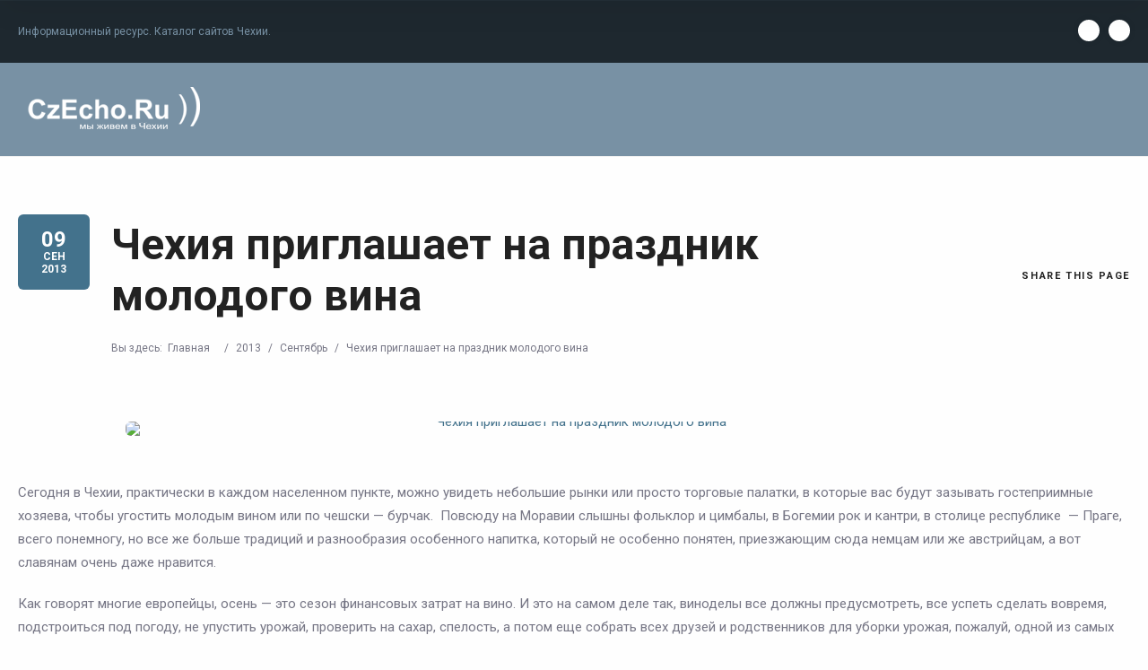

--- FILE ---
content_type: text/html; charset=UTF-8
request_url: https://czecho.ru/2013/09/chexiya-priglashaet-na-prazdnik-molodogo-vina/
body_size: 55189
content:
<!doctype html>
<!--[if IE 8]>
<html lang="ru-RU"
	prefix="og: https://ogp.me/ns#"   class="lang-ru_RU  ie ie8">
<![endif]-->
<!--[if !(IE 7) | !(IE 8)]><!-->
<html lang="ru-RU"
	prefix="og: https://ogp.me/ns#"  class="lang-ru_RU ">
<!--<![endif]-->
<head>
	<meta charset="UTF-8" />
	<meta name="viewport" content="width=device-width, user-scalable=0" />
	<link rel="profile" href="http://gmpg.org/xfn/11" />
	<link rel="pingback" href="https://czecho.ru/xmlrpc.php" />

		<link href="https://czecho.ru/wp-content/uploads/cz.png" rel="icon" type="image/x-icon" />

			

	


		<!-- All in One SEO 4.1.2.3 -->
		<title>Чехия приглашает на праздник молодого вина | Чехия, Прага - Все самое важное</title>
		<meta name="yandex-verification" content="5709d117ba21a210" />
		<meta name="keywords" content="бурчак,виноделие,праздник молодого вина" />
		<link rel="canonical" href="https://czecho.ru/2013/09/chexiya-priglashaet-na-prazdnik-molodogo-vina/" />
		<meta property="og:site_name" content="Чехия, Прага - Все самое важное" />
		<meta property="og:type" content="article" />
		<meta property="og:title" content="Чехия приглашает на праздник молодого вина | Чехия, Прага - Все самое важное" />
		<meta property="og:url" content="https://czecho.ru/2013/09/chexiya-priglashaet-na-prazdnik-molodogo-vina/" />
		<meta property="article:published_time" content="2013-09-09T14:47:01Z" />
		<meta property="article:modified_time" content="2020-10-30T08:07:18Z" />
		<meta name="twitter:card" content="summary" />
		<meta name="twitter:domain" content="czecho.ru" />
		<meta name="twitter:title" content="Чехия приглашает на праздник молодого вина | Чехия, Прага - Все самое важное" />
		<script type="application/ld+json" class="aioseo-schema">
			{"@context":"https:\/\/schema.org","@graph":[{"@type":"WebSite","@id":"https:\/\/czecho.ru\/#website","url":"https:\/\/czecho.ru\/","name":"\u0427\u0435\u0445\u0438\u044f, \u041f\u0440\u0430\u0433\u0430 - \u0412\u0441\u0435 \u0441\u0430\u043c\u043e\u0435 \u0432\u0430\u0436\u043d\u043e\u0435","description":"\u0418\u043d\u0444\u043e\u0440\u043c\u0430\u0446\u0438\u043e\u043d\u043d\u044b\u0439 \u0440\u0435\u0441\u0443\u0440\u0441. \u041a\u0430\u0442\u0430\u043b\u043e\u0433 \u0441\u0430\u0439\u0442\u043e\u0432 \u0427\u0435\u0445\u0438\u0438.","publisher":{"@id":"https:\/\/czecho.ru\/#organization"}},{"@type":"Organization","@id":"https:\/\/czecho.ru\/#organization","name":"\u0427\u0435\u0445\u0438\u044f, \u041f\u0440\u0430\u0433\u0430 - \u0412\u0441\u0435 \u0441\u0430\u043c\u043e\u0435 \u0432\u0430\u0436\u043d\u043e\u0435","url":"https:\/\/czecho.ru\/"},{"@type":"BreadcrumbList","@id":"https:\/\/czecho.ru\/2013\/09\/chexiya-priglashaet-na-prazdnik-molodogo-vina\/#breadcrumblist","itemListElement":[{"@type":"ListItem","@id":"https:\/\/czecho.ru\/#listItem","position":"1","item":{"@type":"WebPage","@id":"https:\/\/czecho.ru\/","name":"\u0413\u043b\u0430\u0432\u043d\u0430\u044f","description":"\u0418\u043d\u0444\u043e\u0440\u043c\u0430\u0446\u0438\u043e\u043d\u043d\u044b\u0439 \u0440\u0435\u0441\u0443\u0440\u0441. \u041a\u0430\u0442\u0430\u043b\u043e\u0433 \u0441\u0430\u0439\u0442\u043e\u0432 \u0427\u0435\u0445\u0438\u0438.","url":"https:\/\/czecho.ru\/"},"nextItem":"https:\/\/czecho.ru\/2013\/#listItem"},{"@type":"ListItem","@id":"https:\/\/czecho.ru\/2013\/#listItem","position":"2","item":{"@type":"WebPage","@id":"https:\/\/czecho.ru\/2013\/","name":"2013","url":"https:\/\/czecho.ru\/2013\/"},"nextItem":"https:\/\/czecho.ru\/2013\/09\/#listItem","previousItem":"https:\/\/czecho.ru\/#listItem"},{"@type":"ListItem","@id":"https:\/\/czecho.ru\/2013\/09\/#listItem","position":"3","item":{"@type":"WebPage","@id":"https:\/\/czecho.ru\/2013\/09\/","name":"September","url":"https:\/\/czecho.ru\/2013\/09\/"},"nextItem":"https:\/\/czecho.ru\/2013\/09\/chexiya-priglashaet-na-prazdnik-molodogo-vina\/#listItem","previousItem":"https:\/\/czecho.ru\/2013\/#listItem"},{"@type":"ListItem","@id":"https:\/\/czecho.ru\/2013\/09\/chexiya-priglashaet-na-prazdnik-molodogo-vina\/#listItem","position":"4","item":{"@type":"WebPage","@id":"https:\/\/czecho.ru\/2013\/09\/chexiya-priglashaet-na-prazdnik-molodogo-vina\/","name":"\u0427\u0435\u0445\u0438\u044f \u043f\u0440\u0438\u0433\u043b\u0430\u0448\u0430\u0435\u0442 \u043d\u0430 \u043f\u0440\u0430\u0437\u0434\u043d\u0438\u043a \u043c\u043e\u043b\u043e\u0434\u043e\u0433\u043e \u0432\u0438\u043d\u0430","url":"https:\/\/czecho.ru\/2013\/09\/chexiya-priglashaet-na-prazdnik-molodogo-vina\/"},"previousItem":"https:\/\/czecho.ru\/2013\/09\/#listItem"}]},{"@type":"Person","@id":"https:\/\/czecho.ru\/author\/czecho\/#author","url":"https:\/\/czecho.ru\/author\/czecho\/","name":"Czecho"},{"@type":"WebPage","@id":"https:\/\/czecho.ru\/2013\/09\/chexiya-priglashaet-na-prazdnik-molodogo-vina\/#webpage","url":"https:\/\/czecho.ru\/2013\/09\/chexiya-priglashaet-na-prazdnik-molodogo-vina\/","name":"\u0427\u0435\u0445\u0438\u044f \u043f\u0440\u0438\u0433\u043b\u0430\u0448\u0430\u0435\u0442 \u043d\u0430 \u043f\u0440\u0430\u0437\u0434\u043d\u0438\u043a \u043c\u043e\u043b\u043e\u0434\u043e\u0433\u043e \u0432\u0438\u043d\u0430 | \u0427\u0435\u0445\u0438\u044f, \u041f\u0440\u0430\u0433\u0430 - \u0412\u0441\u0435 \u0441\u0430\u043c\u043e\u0435 \u0432\u0430\u0436\u043d\u043e\u0435","inLanguage":"ru-RU","isPartOf":{"@id":"https:\/\/czecho.ru\/#website"},"breadcrumb":{"@id":"https:\/\/czecho.ru\/2013\/09\/chexiya-priglashaet-na-prazdnik-molodogo-vina\/#breadcrumblist"},"author":"https:\/\/czecho.ru\/2013\/09\/chexiya-priglashaet-na-prazdnik-molodogo-vina\/#author","creator":"https:\/\/czecho.ru\/2013\/09\/chexiya-priglashaet-na-prazdnik-molodogo-vina\/#author","image":{"@type":"ImageObject","@id":"https:\/\/czecho.ru\/#mainImage","url":"6775"},"primaryImageOfPage":{"@id":"https:\/\/czecho.ru\/2013\/09\/chexiya-priglashaet-na-prazdnik-molodogo-vina\/#mainImage"},"datePublished":"2013-09-09T14:47:01+02:00","dateModified":"2020-10-30T08:07:18+01:00"},{"@type":"Article","@id":"https:\/\/czecho.ru\/2013\/09\/chexiya-priglashaet-na-prazdnik-molodogo-vina\/#article","name":"\u0427\u0435\u0445\u0438\u044f \u043f\u0440\u0438\u0433\u043b\u0430\u0448\u0430\u0435\u0442 \u043d\u0430 \u043f\u0440\u0430\u0437\u0434\u043d\u0438\u043a \u043c\u043e\u043b\u043e\u0434\u043e\u0433\u043e \u0432\u0438\u043d\u0430 | \u0427\u0435\u0445\u0438\u044f, \u041f\u0440\u0430\u0433\u0430 - \u0412\u0441\u0435 \u0441\u0430\u043c\u043e\u0435 \u0432\u0430\u0436\u043d\u043e\u0435","headline":"\u0427\u0435\u0445\u0438\u044f \u043f\u0440\u0438\u0433\u043b\u0430\u0448\u0430\u0435\u0442 \u043d\u0430 \u043f\u0440\u0430\u0437\u0434\u043d\u0438\u043a \u043c\u043e\u043b\u043e\u0434\u043e\u0433\u043e \u0432\u0438\u043d\u0430","author":{"@id":"https:\/\/czecho.ru\/author\/czecho\/#author"},"publisher":{"@id":"https:\/\/czecho.ru\/#organization"},"datePublished":"2013-09-09T14:47:01+02:00","dateModified":"2020-10-30T08:07:18+01:00","articleSection":"\u0412 \u0427\u0435\u0445\u0438\u0438, \u0431\u0443\u0440\u0447\u0430\u043a, \u0432\u0438\u043d\u043e\u0434\u0435\u043b\u0438\u0435, \u043f\u0440\u0430\u0437\u0434\u043d\u0438\u043a \u043c\u043e\u043b\u043e\u0434\u043e\u0433\u043e \u0432\u0438\u043d\u0430","mainEntityOfPage":{"@id":"https:\/\/czecho.ru\/2013\/09\/chexiya-priglashaet-na-prazdnik-molodogo-vina\/#webpage"},"isPartOf":{"@id":"https:\/\/czecho.ru\/2013\/09\/chexiya-priglashaet-na-prazdnik-molodogo-vina\/#webpage"},"image":{"@type":"ImageObject","@id":"https:\/\/czecho.ru\/#articleImage","url":"6775"}}]}
		</script>
		<!-- All in One SEO -->

<link rel='dns-prefetch' href='//fonts.googleapis.com' />
<link rel='dns-prefetch' href='//s.w.org' />
<link rel="alternate" type="application/rss+xml" title="Чехия, Прага - Все самое важное &raquo; Лента" href="https://czecho.ru/feed/" />
<link rel="alternate" type="application/rss+xml" title="Чехия, Прага - Все самое важное &raquo; Лента комментариев" href="https://czecho.ru/comments/feed/" />
<link rel="alternate" type="application/rss+xml" title="Чехия, Прага - Все самое важное &raquo; Лента комментариев к &laquo;Чехия приглашает на праздник молодого вина&raquo;" href="https://czecho.ru/2013/09/chexiya-priglashaet-na-prazdnik-molodogo-vina/feed/" />
		<script type="text/javascript">
			window._wpemojiSettings = {"baseUrl":"https:\/\/s.w.org\/images\/core\/emoji\/13.0.1\/72x72\/","ext":".png","svgUrl":"https:\/\/s.w.org\/images\/core\/emoji\/13.0.1\/svg\/","svgExt":".svg","source":{"concatemoji":"https:\/\/czecho.ru\/wp-includes\/js\/wp-emoji-release.min.js?ver=5.7.14"}};
			!function(e,a,t){var n,r,o,i=a.createElement("canvas"),p=i.getContext&&i.getContext("2d");function s(e,t){var a=String.fromCharCode;p.clearRect(0,0,i.width,i.height),p.fillText(a.apply(this,e),0,0);e=i.toDataURL();return p.clearRect(0,0,i.width,i.height),p.fillText(a.apply(this,t),0,0),e===i.toDataURL()}function c(e){var t=a.createElement("script");t.src=e,t.defer=t.type="text/javascript",a.getElementsByTagName("head")[0].appendChild(t)}for(o=Array("flag","emoji"),t.supports={everything:!0,everythingExceptFlag:!0},r=0;r<o.length;r++)t.supports[o[r]]=function(e){if(!p||!p.fillText)return!1;switch(p.textBaseline="top",p.font="600 32px Arial",e){case"flag":return s([127987,65039,8205,9895,65039],[127987,65039,8203,9895,65039])?!1:!s([55356,56826,55356,56819],[55356,56826,8203,55356,56819])&&!s([55356,57332,56128,56423,56128,56418,56128,56421,56128,56430,56128,56423,56128,56447],[55356,57332,8203,56128,56423,8203,56128,56418,8203,56128,56421,8203,56128,56430,8203,56128,56423,8203,56128,56447]);case"emoji":return!s([55357,56424,8205,55356,57212],[55357,56424,8203,55356,57212])}return!1}(o[r]),t.supports.everything=t.supports.everything&&t.supports[o[r]],"flag"!==o[r]&&(t.supports.everythingExceptFlag=t.supports.everythingExceptFlag&&t.supports[o[r]]);t.supports.everythingExceptFlag=t.supports.everythingExceptFlag&&!t.supports.flag,t.DOMReady=!1,t.readyCallback=function(){t.DOMReady=!0},t.supports.everything||(n=function(){t.readyCallback()},a.addEventListener?(a.addEventListener("DOMContentLoaded",n,!1),e.addEventListener("load",n,!1)):(e.attachEvent("onload",n),a.attachEvent("onreadystatechange",function(){"complete"===a.readyState&&t.readyCallback()})),(n=t.source||{}).concatemoji?c(n.concatemoji):n.wpemoji&&n.twemoji&&(c(n.twemoji),c(n.wpemoji)))}(window,document,window._wpemojiSettings);
		</script>
		<style type="text/css">
img.wp-smiley,
img.emoji {
	display: inline !important;
	border: none !important;
	box-shadow: none !important;
	height: 1em !important;
	width: 1em !important;
	margin: 0 .07em !important;
	vertical-align: -0.1em !important;
	background: none !important;
	padding: 0 !important;
}
</style>
	<link rel='stylesheet' id='wp-block-library-css'  href='https://czecho.ru/wp-includes/css/dist/block-library/style.min.css?ver=5.7.14' type='text/css' media='all' />
<link rel='stylesheet' id='rs-plugin-settings-css'  href='https://czecho.ru/wp-content/plugins/revslider/public/assets/css/rs6.css?ver=6.2.2' type='text/css' media='all' />
<style id='rs-plugin-settings-inline-css' type='text/css'>
#rs-demo-id {}
</style>
<link rel='stylesheet' id='jquery-colorbox-css'  href='https://czecho.ru/wp-content/themes/directory2/ait-theme/assets/colorbox/colorbox.min.css?ver=1.4.27' type='text/css' media='all' />
<link rel='stylesheet' id='element-placeholder-css'  href='https://czecho.ru/wp-content/themes/directory2/ait-theme/assets/ait/element-placeholder.css?ver=4.0.18' type='text/css' media='all' />
<link rel='stylesheet' id='jquery-selectbox-css'  href='https://czecho.ru/wp-content/themes/directory2/design/css/libs/jquery.selectbox.css?ver=5.7.14' type='text/css' media='all' />
<link rel='stylesheet' id='jquery-select2-css'  href='https://czecho.ru/wp-content/themes/directory2/design/css/libs/jquery.select2-3.5.1.css?ver=5.7.14' type='text/css' media='all' />
<link rel='stylesheet' id='font-awesome-css'  href='https://czecho.ru/wp-content/themes/directory2/design/css/libs/font-awesome.css?ver=5.7.14' type='text/css' media='all' />
<link rel='stylesheet' id='ait-leaflet-css'  href='https://czecho.ru/wp-content/themes/directory2/design/css/libs/leaflet/leaflet.css?ver=5.7.14' type='text/css' media='all' />
<link rel='stylesheet' id='ait-leaflet-markercluster-default-css'  href='https://czecho.ru/wp-content/themes/directory2/design/css/libs/leaflet/MarkerCluster.Default.css?ver=5.7.14' type='text/css' media='all' />
<link rel='stylesheet' id='ait-leaflet-markercluster-css'  href='https://czecho.ru/wp-content/themes/directory2/design/css/libs/leaflet/MarkerCluster.css?ver=5.7.14' type='text/css' media='all' />
<link rel='stylesheet' id='ait-leaflet-gesture-handling-css'  href='https://czecho.ru/wp-content/themes/directory2/design/css/libs/leaflet/leaflet-gesture-handling.min.css?ver=5.7.14' type='text/css' media='all' />
<link rel='stylesheet' id='jquery-ui-css-css'  href='https://czecho.ru/wp-content/themes/directory2/ait-theme/assets/jquery-ui-css/jquery-ui.css?ver=1.8.24' type='text/css' media='all' />
<link rel='stylesheet' id='elm-header-map-base-css'  href='https://czecho.ru/wp-content/themes/directory2/ait-theme/elements/header-map/design/css/base-style.css?ver=5.7.14' type='text/css' media='all' />
<link rel='stylesheet' id='google-font-titleFont-css'  href='//fonts.googleapis.com/css?family=Roboto%3A100%2C100italic%2C300%2C300italic%2Cregular%2Citalic%2C500%2C500italic%2C700%2C700italic%2C900%2C900italic&#038;subset=cyrillic-ext%2Cgreek%2Clatin-ext%2Ccyrillic%2Cgreek-ext%2Clatin%2Cvietnamese&#038;ver=5.7.14' type='text/css' media='all' />
<link rel='stylesheet' id='google-font-mainFont-css'  href='//fonts.googleapis.com/css?family=Roboto%3A100%2C100italic%2C300%2C300italic%2Cregular%2Citalic%2C500%2C500italic%2C700%2C700italic%2C900%2C900italic&#038;subset=cyrillic-ext%2Cgreek%2Clatin-ext%2Ccyrillic%2Cgreek-ext%2Clatin%2Cvietnamese&#038;ver=5.7.14' type='text/css' media='all' />
<link rel='stylesheet' id='ait-theme-main-base-style-css'  href='https://czecho.ru/wp-content/uploads/cache/directory2/base-4.0.18.css?ver=1619182193' type='text/css' media='all' />
<link rel='stylesheet' id='ait-theme-main-style-css'  href='https://czecho.ru/wp-content/uploads/cache/directory2/style-4.0.18.css?ver=1619182194' type='text/css' media='all' />
<style id='ait-theme-main-style-inline-css' type='text/css'>
#elm-header-map-e53cce8390fcc5-main{background-image:none;background-repeat:repeat;background-attachment:scroll;background-position:top center;}#elm-header-map-e53cce8390fcc5-main.fullsize #elm-header-map-e53cce8390fcc5 .google-map-container{border-left-width:0px;border-right-width:0px;}#elm-header-map-e53cce8390fcc5-main.fullsize #elm-header-map-e53cce8390fcc5 .leaflet-map-container{border-left-width:0px;border-right-width:0px;}#elm-header-map-e53cce8390fcc5 .ait-leaflet-marker-icon img{position:absolute;bottom:0;left:50%;-webkit-transform:translateX(-50%);transform:translateX(-50%);}.elm-header-map-e53cce8390fcc5{clear:both;}#elm-header-video-e5590f31b82bb2{height:500px;}#elm-header-video-e5590f31b82bb2 .video-overlay{background-image:none;background-repeat:repeat;background-attachment:scroll;background-position:top center;}.elm-header-video-e5590f31b82bb2{clear:both;}#elm-content-4-main{background-image:none;background-repeat:repeat;background-attachment:scroll;background-position:top center;}.elm-content-4{clear:both;}
</style>
<link rel='stylesheet' id='ait-preloading-effects-css'  href='https://czecho.ru/wp-content/uploads/cache/directory2/preloading-4.0.18.css?ver=1619182194' type='text/css' media='all' />
<link rel='stylesheet' id='ait-typography-style-css'  href='https://czecho.ru/wp-content/uploads/cache/directory2/typography-4.0.18-ru_RU.css?ver=1619182194' type='text/css' media='all' />
<style id='ait-typography-style-inline-css' type='text/css'>
/* Ecwid Store */

#ecwid_body .ait-woocommerce-cart-widget { display: none; }
body:not(#ecwid_body) [class*=" icon-"] { font: inherit; }

#ecwid_body button.ecwid-SearchPanel-button { padding: 0 !important; }

.widget_posts h4 {
    font-size: 13px;    
    line-height: 16px;
}
.lang-ru_RU .widget_posts a.thumb-link h4 {
    font-family: Roboto;
    font-weight: 400;
    font-style: normal;
}

.hentry .entry-footer .author, .hentry .entry-footer .comments-link {
    display: none;
}
.page-title .author { 
    display: none;
}
.author-info {
    display: none;
}
.widget_categories li, .widget_categories .tagcloud a, .widget_archive li, .widget_archive .tagcloud a, .widget_tag_cloud li, .widget_tag_cloud .tagcloud a {
    font-size: 14px !important;
    line-height: 24px !important;
}

</style>
<script type='text/javascript' src='https://czecho.ru/wp-includes/js/jquery/jquery.min.js?ver=3.5.1' id='jquery-core-js'></script>
<script type='text/javascript' src='https://czecho.ru/wp-includes/js/jquery/jquery-migrate.min.js?ver=3.3.2' id='jquery-migrate-js'></script>
<script type='text/javascript' src='https://czecho.ru/wp-content/plugins/revslider/public/assets/js/rbtools.min.js?ver=6.0' id='tp-tools-js'></script>
<script type='text/javascript' src='https://czecho.ru/wp-content/plugins/revslider/public/assets/js/rs6.min.js?ver=6.2.2' id='revmin-js'></script>
<link rel="https://api.w.org/" href="https://czecho.ru/wp-json/" /><link rel="alternate" type="application/json" href="https://czecho.ru/wp-json/wp/v2/posts/6774" /><link rel="EditURI" type="application/rsd+xml" title="RSD" href="https://czecho.ru/xmlrpc.php?rsd" />
<link rel="wlwmanifest" type="application/wlwmanifest+xml" href="https://czecho.ru/wp-includes/wlwmanifest.xml" /> 
<meta name="generator" content="WordPress 5.7.14" />
<link rel='shortlink' href='https://czecho.ru/?p=6774' />
<link rel="alternate" type="application/json+oembed" href="https://czecho.ru/wp-json/oembed/1.0/embed?url=https%3A%2F%2Fczecho.ru%2F2013%2F09%2Fchexiya-priglashaet-na-prazdnik-molodogo-vina%2F" />
<link rel="alternate" type="text/xml+oembed" href="https://czecho.ru/wp-json/oembed/1.0/embed?url=https%3A%2F%2Fczecho.ru%2F2013%2F09%2Fchexiya-priglashaet-na-prazdnik-molodogo-vina%2F&#038;format=xml" />
		<script type="text/javascript">
			var AitSettings = {"home":{"url":"https:\/\/czecho.ru"},"ajax":{"url":"https:\/\/czecho.ru\/wp-admin\/admin-ajax.php","actions":[]},"paths":{"theme":"https:\/\/czecho.ru\/wp-content\/themes\/directory2","css":"https:\/\/czecho.ru\/wp-content\/themes\/directory2\/design\/css","js":"https:\/\/czecho.ru\/wp-content\/themes\/directory2\/design\/js","img":"https:\/\/czecho.ru\/wp-content\/themes\/directory2\/design\/img"},"l10n":{"datetimes":{"dateFormat":"dd.mm.yy","startOfWeek":"1"}}}		</script>
		<style type="text/css">.broken_link, a.broken_link {
	text-decoration: line-through;
}</style><meta name="generator" content="Powered by Slider Revolution 6.2.2 - responsive, Mobile-Friendly Slider Plugin for WordPress with comfortable drag and drop interface." />
<script type="text/javascript">function setREVStartSize(e){			
			try {								
				var pw = document.getElementById(e.c).parentNode.offsetWidth,
					newh;
				pw = pw===0 || isNaN(pw) ? window.innerWidth : pw;
				e.tabw = e.tabw===undefined ? 0 : parseInt(e.tabw);
				e.thumbw = e.thumbw===undefined ? 0 : parseInt(e.thumbw);
				e.tabh = e.tabh===undefined ? 0 : parseInt(e.tabh);
				e.thumbh = e.thumbh===undefined ? 0 : parseInt(e.thumbh);
				e.tabhide = e.tabhide===undefined ? 0 : parseInt(e.tabhide);
				e.thumbhide = e.thumbhide===undefined ? 0 : parseInt(e.thumbhide);
				e.mh = e.mh===undefined || e.mh=="" || e.mh==="auto" ? 0 : parseInt(e.mh,0);		
				if(e.layout==="fullscreen" || e.l==="fullscreen") 						
					newh = Math.max(e.mh,window.innerHeight);				
				else{					
					e.gw = Array.isArray(e.gw) ? e.gw : [e.gw];
					for (var i in e.rl) if (e.gw[i]===undefined || e.gw[i]===0) e.gw[i] = e.gw[i-1];					
					e.gh = e.el===undefined || e.el==="" || (Array.isArray(e.el) && e.el.length==0)? e.gh : e.el;
					e.gh = Array.isArray(e.gh) ? e.gh : [e.gh];
					for (var i in e.rl) if (e.gh[i]===undefined || e.gh[i]===0) e.gh[i] = e.gh[i-1];
										
					var nl = new Array(e.rl.length),
						ix = 0,						
						sl;					
					e.tabw = e.tabhide>=pw ? 0 : e.tabw;
					e.thumbw = e.thumbhide>=pw ? 0 : e.thumbw;
					e.tabh = e.tabhide>=pw ? 0 : e.tabh;
					e.thumbh = e.thumbhide>=pw ? 0 : e.thumbh;					
					for (var i in e.rl) nl[i] = e.rl[i]<window.innerWidth ? 0 : e.rl[i];
					sl = nl[0];									
					for (var i in nl) if (sl>nl[i] && nl[i]>0) { sl = nl[i]; ix=i;}															
					var m = pw>(e.gw[ix]+e.tabw+e.thumbw) ? 1 : (pw-(e.tabw+e.thumbw)) / (e.gw[ix]);					

					newh =  (e.type==="carousel" && e.justify==="true" ? e.gh[ix] : (e.gh[ix] * m)) + (e.tabh + e.thumbh);
				}			
				
				if(window.rs_init_css===undefined) window.rs_init_css = document.head.appendChild(document.createElement("style"));					
				document.getElementById(e.c).height = newh;
				window.rs_init_css.innerHTML += "#"+e.c+"_wrapper { height: "+newh+"px }";				
			} catch(e){
				console.log("Failure at Presize of Slider:" + e)
			}					   
		  };</script>

	
</head>









<body class="post-template-default single single-post postid-6774 single-format-standard element-content element-page-title element-seo element-header-map element-header-video right-sidebar layout-wide preloading-enabled sticky-menu-enabled  collapsed header-type-none breadcrumbs-enabled">

	<div id="page" class="hfeed page-container header-one">


		<header id="masthead" class="site-header">

			<div class="top-bar">
				<div class="grid-main">
					<p class="site-description">Информационный ресурс. Каталог сайтов Чехии.</p>

					<div class="top-bar-tools">
<div class="social-icons has-dropdown-mobile">
	<a href="#" class="social-icons-toggle ait-toggle-hover"><i class="icon-share"><svg viewBox="0 0 24 24" width="15" height="15" stroke="currentColor" stroke-width="2" fill="none" stroke-linecap="round" stroke-linejoin="round"><circle cx="18" cy="5" r="3"></circle><circle cx="6" cy="12" r="3"></circle><circle cx="18" cy="19" r="3"></circle><line x1="8.59" y1="13.51" x2="15.42" y2="17.49"></line><line x1="15.41" y1="6.51" x2="8.59" y2="10.49"></line></svg></i></a>

	<ul><!--
			--><li>
				<a href="https://www.facebook.com/Czecho.Ru/" target="_blank" class="icon-1" onmouseover="this.style.backgroundColor='#3b5998'" onmouseout="this.style.backgroundColor=''">
					<i class="fa fa-facebook"></i>
					<span class="s-title">Facebook</span>
				</a>
			</li><!--
			--><li>
				<a href="https://vk.com/czecho" target="_blank" class="icon-2" onmouseover="this.style.backgroundColor='#38599c'" onmouseout="this.style.backgroundColor=''">
					<i class="fa fa-vk"></i>
					<span class="s-title">VK</span>
				</a>
			</li><!--
	--></ul>
</div>
					</div>
				</div>
			</div>

			<div class="header-container grid-main">

				<div class="site-logo">
					<a href="https://czecho.ru/" title="Чехия, Прага &#8212; Все самое важное" rel="home"><img src="https://czecho.ru/wp-content/uploads/czrchoru-1.png" alt="logo" /></a>

				</div>

				<div class="menu-container">
					<nav class="main-nav menu-hidden" data-menucollapse=968>

						<div class="main-nav-wrap">
							<h3 class="menu-toggle"><i class="icon-burger"></i> Menu</h3>
<div class="nav-menu-container nav-menu-main megaWrapper"><ul id="menu-top-menu" class="ait-megamenu"><li id="menu-item-2606" class="menu-item menu-item-type-custom menu-item-object-custom menu-item-home"><a href="https://czecho.ru/">Главная</a></li>
<li id="menu-item-11379" class="menu-item menu-item-type-post_type menu-item-object-page current_page_parent"><a href="https://czecho.ru/blog/">Публикации</a></li>
</ul></div>						</div>
					</nav>

					<div class="menu-tools">
					</div>
				</div>

			</div>


			</header><!-- #masthead -->

		<div class="sticky-menu menu-container" >
			<div class="grid-main">
				<div class="site-logo">
					<a href="https://czecho.ru/" title="Чехия, Прага &#8212; Все самое важное" rel="home"><img src="https://czecho.ru/wp-content/uploads/czrchoru-1.png" alt="logo" /></a>
				</div>
				<nav class="main-nav menu-hidden" data-menucollapse=968>
					<!-- wp menu here -->
				</nav>
			</div>
		</div>















<div class="header-layout element-none-enabled">
	<div class="ait-toggle-area-group-container toggle-group-map-search-container no-toggle-map no-toggle-search">
		<div class="grid-main">
			<div class="ait-toggle-area-group toggle-group-map-search">
			</div>
		</div>
	</div>

	<div class="header-element-wrap">
	</div>
	<div class="header-search-wrap">
	</div>
</div>
<div id="main" class="elements">

	







	 
	  			 					
	 
	 
	 
	 

	 
						     
	 

	 
	 
	 
	 
	  			  				 

	 	 	 
	 
	  			 

	 				 











<div class="page-title share-enabled subtitle-missing">

	<div class="grid-main">
	<div class="grid-table">
	<div class="grid-row">
		<header class="entry-header">
			<div class="entry-header-left">

			<div class="entry-title post-title">




	<span class="entry-date updated short-date">

		
					
		

		


			<time class="date" datetime="2013-09-09T16:47:01+02:00">
				<span class="link-day">
					09
				</span>
				<span class="link-month">
					Сен
				</span>
				<span class="link-year">
					2013
				</span>
			</time>


	</span>

				<div class="entry-title-wrap">


					<h1>Чехия приглашает на праздник молодого вина</h1>
					

						<div class="entry-data">



							 		<span class="author vcard">
	<span class="auth-links">
		<a class="url fn n" href="https://czecho.ru/author/czecho/" title="View all posts by Czecho" rel="author">
			<i class="icon-user"><svg viewBox="0 0 24 24" width="14" height="14" stroke="currentColor" stroke-width="1.5" fill="none" stroke-linecap="round" stroke-linejoin="round"><path d="M20 21v-2a4 4 0 0 0-4-4H8a4 4 0 0 0-4 4v2"></path><circle cx="12" cy="7" r="4"></circle></svg></i>
			Czecho
		</a>
	</span>
</span>		
							
							
							
						</div>



<div class="breadcrumb">
	<!-- <div class="grid-main"> -->
		<nav class="breadcrumbs"><span class="breadcrumbs-before">Вы здесь:  </span> <span class="breadcrumb-begin"><a href="https://czecho.ru" title="Чехия, Прага - Все самое важное" rel="home" class="breadcrumb-begin"> Главная</a></span> <span class="sep">/</span> <a href="https://czecho.ru/2013/" title="2013">2013</a> <span class="sep">/</span> <a href="https://czecho.ru/2013/09/" title="Сентябрь 2013">Сентябрь</a> <span class="sep">/</span> <span class="breadcrumb-end">Чехия приглашает на праздник молодого вина</span></nav>
	<!-- </div> -->
</div>


				</div>
			</div>




			</div>

		</header><!-- /.entry-header -->

		<!-- page title social icons -->










<div class="page-title-social">
	<div class="page-share">

		<ul class="share-icons">

			<li class="share-facebook">
				<a href="#" onclick="javascript:window.open('https://www.facebook.com/sharer/sharer.php?u=https://czecho.ru/2013/09/chexiya-priglashaet-na-prazdnik-molodogo-vina/', '_blank', 'menubar=no,toolbar=no,resizable=yes,scrollbars=yes,height=600,width=600');return false;">
				<i class="fa fa-facebook"></i>
				</a>
			</li><li class="share-twitter">
				<a href="#" onclick="javascript:window.open('https://twitter.com/intent/tweet?text=%D0%A7%D0%B5%D1%85%D0%B8%D1%8F%20%D0%BF%D1%80%D0%B8%D0%B3%D0%BB%D0%B0%D1%88%D0%B0%D0%B5%D1%82%20%D0%BD%D0%B0%20%D0%BF%D1%80%D0%B0%D0%B7%D0%B4%D0%BD%D0%B8%D0%BA%20%D0%BC%D0%BE%D0%BB%D0%BE%D0%B4%D0%BE%D0%B3%D0%BE%20%D0%B2%D0%B8%D0%BD%D0%B0&amp;url=https://czecho.ru/2013/09/chexiya-priglashaet-na-prazdnik-molodogo-vina/&amp;via=Чехия, Прага - Все самое важное', '_blank', 'menubar=no,toolbar=no,resizable=yes,scrollbars=yes,height=600,width=600');return false;">
					<i class="fa fa-twitter"></i>
				</a>
			</li><li class="share-pinterest">
				<a href="#" onclick="javascript:window.open('http://pinterest.com/pin/create/link/?url=https://czecho.ru/2013/09/chexiya-priglashaet-na-prazdnik-molodogo-vina/&media=&description=Чехия приглашает на праздник молодого вина', '_blank', 'menubar=no,toolbar=no,resizable=yes,scrollbars=yes,height=600,width=600');return false;">
					<i class="fa fa-pinterest"></i>
				</a>
			</li>

		</ul>

		<div class="share-text">
			<span class="title">Share</span> <span class="subtitle">this page</span>
		</div>


	</div>
</div>
		<!-- page title social icons -->

	</div>
	</div>
	</div>
</div>







	<div class="main-sections">

				<section id="elm-content-4-main" class="elm-main elm-content-main ">

					<div class="elm-wrapper elm-content-wrapper">

<div id="primary" class="content-area">
	<div id="content" class="content-wrap" role="main">





				<article  id="post-6774"  class="content-block hentry">

			<div class="entry-title hidden-tag">
				<h2>Чехия приглашает на праздник молодого вина</h2>
			</div>

			<div class="entry-thumbnail">
						<div class="entry-thumbnail-wrap">
						 <a href="" class="thumb-link">
						  <span class="entry-thumbnail-icon">
							<img src="" width="1000" height="500" alt="Чехия приглашает на праздник молодого вина" />
						  </span>
						 </a>
						</div>
				</div>

			<div class="entry-content">
				<p>Сегодня в Чехии, практически в каждом населенном пункте, можно увидеть небольшие рынки или просто торговые палатки, в которые вас будут зазывать гостеприимные хозяева, чтобы угостить молодым вином или по чешски &#8212; бурчак.  Повсюду на Моравии слышны фольклор и цимбалы, в Богемии рок и кантри, в столице республике  &#8212; Праге, всего понемногу, но все же больше традиций и разнообразия особенного напитка, который не особенно понятен, приезжающим сюда немцам или же австрийцам, а вот славянам очень даже нравится.</p>
<p>Как говорят многие европейцы, осень &#8212; это сезон финансовых затрат на вино. И это на самом деле так, виноделы все должны предусмотреть, все успеть сделать вовремя, подстроиться под погоду, не упустить урожай, проверить на сахар, спелость, а потом еще собрать всех друзей и родственников для уборки урожая, пожалуй, одной из самых вкусных ягод &#8212; винограда.</p>
<p>Те, туристы которые успели поездить по чешским частным винодельням и монастырям, где тоже производят напиток богов, говорят в один голос, что виноделие &#8212; это самая настоящая алхимия. Несмотря на то, что сортов винограда, используемого для создания вина не так много, но какое же разнообразие вкусов у получаемого из него напитка. И здесь сложно не согласиться, ведь посмотрите на сбор винограда, на самом деле это очень трудная и тяжелая работа, а люди веселятся, поют песни, заряжают своей энергией окружающих. Может быть это потому, что сбор винограда всегда символизировал изобилие и радость.</p>
<p>Чешский бурчак это не до конца созревшее вино, но вступившее в активную фазу брожения. Местные жители говорят, что оно очень полезно для питания и очищения крови человека. Если выпить бурчака не менее 5 литров, то ваша кровь полностью обновится. Но, внимание! За один раз этого молодого вина можно выпить не более 1 стакана, а самое главное, не делайте этого на голодный желудок, иначе опьянение вам грозит очень сильное.</p>
<p>На самом деле, Праздник молодого вина это прекрасный повод приехать в Чехию, чтобы окунуться в атмосферу национальных традиций, костюмов, танцев, песни. Именно на этих ярмарках вы сможете увидеть собственными глазами, как создается чешская посуда, украшения из бисера и камней, делаются кованые изделия, в том числе и столовые ножи, подобные тем, которые представлены на сайте rondell.ru. <strong>Набор ножей</strong> торговой марки Rondell может порадовать любую хозяйку. Вообще же, очень часто в Чехии приходится сталкиваться с искусным мастерством местных кузнецов, способных прямо у вас на глазах создавать не только доспехи для рыцарей, но и очень изящные кулончики, которыми можно будет похвастаться перед подружками, приехав из европейской поездки.</p>
<p>И так, добро пожаловать в Чехию! Праздник молодого вина уже начинается!</p>
<hr />

				
			</div><!-- .entry-content -->

			<footer class="entry-footer single">

					<div class="categories-wrap">
						<i class="icon-folder"><svg viewBox="0 0 24 24" width="16" height="16" stroke="currentColor" stroke-width="1.5" fill="none" stroke-linecap="round" stroke-linejoin="round"><path d="M22 19a2 2 0 0 1-2 2H4a2 2 0 0 1-2-2V5a2 2 0 0 1 2-2h5l2 3h9a2 2 0 0 1 2 2z"></path></svg></i>

<span class="categories">
	<span class="cat-links"><ul class="post-categories">
	<li><a href="https://czecho.ru/category/czech/">В Чехии</a></li></ul></span>
</span>					</div>

					<div class="tags-wrap">
						<i class="icon-tag"><svg viewBox="0 0 24 24" width="16" height="16" stroke="currentColor" stroke-width="1.5" fill="none" stroke-linecap="round" stroke-linejoin="round" class="css-i6dzq1"><path d="M20.59 13.41l-7.17 7.17a2 2 0 0 1-2.83 0L2 12V2h10l8.59 8.59a2 2 0 0 1 0 2.82z"></path><line x1="7" y1="7" x2="7.01" y2="7"></line></svg></i>

						<span class="tags">
							<span class="tags-links"><a href="https://czecho.ru/tag/burchak/" rel="tag">бурчак</a>, <a href="https://czecho.ru/tag/vinodelie/" rel="tag">виноделие</a>, <a href="https://czecho.ru/tag/prazdnik-molodogo-vina/" rel="tag">праздник молодого вина</a></span>
						</span>
					</div>


			</footer><!-- .entry-footer -->

  

<div class="author-info">
	<div class="author-avatar">
		
	</div><!-- #author-avatar -->
	<div class="author-description">
		<h2>About Czecho</h2>
		<div>
			
			<div class="author-link-wrap">
				<a href="https://czecho.ru/author/czecho/" rel="author" class="author-link">
					View all posts by Czecho <span class="meta-nav">&rarr;</span>
				</a>
			</div>
		</div>
	</div><!-- /.author-description -->
</div><!-- /.author-info -->

		</article>


	
	

	
	  



			
			

	<nav class="nav-single nav-below" role="navigation">
		<span class="nav-previous"><a href="https://czecho.ru/2013/09/s-prazhskoj-vystavki-poxitili-71-brilliant/" rel="prev"><span class="meta-nav">&larr;</span> Previous</a></span>

			

		<span class="nav-next"><a href="https://czecho.ru/2013/09/v-brno-mozhno-kupit-chervej-dlya-rybalki-v-specialnom-avtomate/" rel="next">Next <span class="meta-nav">&rarr;</span></a></span>
	</nav>


	</div><!-- #content -->
</div><!-- #primary -->

<script id="elm-content-4-script">
jQuery(window).load(function(){
		// this is a test
		if(!isResponsive(1024)){
			jQuery("#elm-content-4-main").find('img').each(function(){
				if(jQuery(this).parent().closest('div').hasClass('wp-caption')){
					jQuery(this).waypoint(function(){
						jQuery(this).parent().closest('div').addClass('load-finished');
					}, { triggerOnce: true, offset: "95%" });
				} else {
					if(jQuery('body').hasClass('woocommerce-checkout')){
						jQuery(this).addClass('load-finished');
					} else {
						jQuery(this).waypoint(function(){
							jQuery(this).addClass('load-finished');
						}, { triggerOnce: true, offset: "95%" });
					}
				}
			});
			jQuery("#elm-content-4-main").waypoint(function(){
				jQuery(this).addClass('load-finished');
			}, { triggerOnce: true, offset: "95%" });
		} else {
			jQuery("#elm-content-4-main").find('img').each(function(){
				if(jQuery(this).parent().closest('div').hasClass('wp-caption')){
					jQuery(this).parent().closest('div').addClass('load-finished');
				} else {
					jQuery(this).addClass('load-finished');
				}
			});
			jQuery("#elm-content-4-main").addClass('load-finished');
		}
});
</script>
					</div><!-- .elm-wrapper -->

				</section>

	</div><!-- .main-sections -->
</div><!-- #main .elements -->



	<footer id="footer" class="footer">

        <div class="footer-widgets">
            <div class="footer-widgets-wrap grid-main">
                <div class="footer-widgets-container">

                                                                        <div class="widget-area __footer-0 widget-area-1">
                        </div>
                                                                        <div class="widget-area __footer-1 widget-area-2">
                        </div>
                                                                        <div class="widget-area __footer-2 widget-area-3">
                        </div>

                </div>
            </div>
        </div>

        <div class="site-footer">
            <div class="site-footer-wrap grid-main">
<div class="social-icons ">
	<a href="#" class="social-icons-toggle ait-toggle-hover"><i class="icon-share"><svg viewBox="0 0 24 24" width="15" height="15" stroke="currentColor" stroke-width="2" fill="none" stroke-linecap="round" stroke-linejoin="round"><circle cx="18" cy="5" r="3"></circle><circle cx="6" cy="12" r="3"></circle><circle cx="18" cy="19" r="3"></circle><line x1="8.59" y1="13.51" x2="15.42" y2="17.49"></line><line x1="15.41" y1="6.51" x2="8.59" y2="10.49"></line></svg></i></a>

	<ul><!--
			--><li>
				<a href="https://www.facebook.com/Czecho.Ru/" target="_blank" class="icon-1" onmouseover="this.style.backgroundColor='#3b5998'" onmouseout="this.style.backgroundColor=''">
					<i class="fa fa-facebook"></i>
					<span class="s-title">Facebook</span>
				</a>
			</li><!--
			--><li>
				<a href="https://vk.com/czecho" target="_blank" class="icon-2" onmouseover="this.style.backgroundColor='#38599c'" onmouseout="this.style.backgroundColor=''">
					<i class="fa fa-vk"></i>
					<span class="s-title">VK</span>
				</a>
			</li><!--
	--></ul>
</div>
<div class="nav-menu-container nav-menu-footer megaWrapper"><ul id="menu-bottom-menu" class="ait-megamenu"><li id="menu-item-11120" class="menu-item menu-item-type-custom menu-item-object-custom menu-item-home"><a href="https://czecho.ru/">Главная</a></li>
<li id="menu-item-11162" class="menu-item menu-item-type-custom menu-item-object-custom"><a href="#">Контакт</a></li>
</ul></div>                <div class="footer-text"><p>Czecho.Ru © 2020 Copyright</p></div>
            </div>
        </div>

    </footer><!-- /#footer -->
</div><!-- /#page -->

<script type='text/javascript' src='https://czecho.ru/wp-includes/js/underscore.min.js?ver=1.8.3' id='underscore-js'></script>
<script type='text/javascript' src='https://czecho.ru/wp-content/themes/directory2/ait-theme/assets/ait/ait.js?ver=4.0.18' id='ait-js'></script>
<script type='text/javascript' src='https://czecho.ru/wp-content/themes/directory2/ait-theme/assets/colorbox/jquery.colorbox.min.js?ver=1.4.27' id='jquery-colorbox-js'></script>
<script type='text/javascript' src='https://czecho.ru/wp-includes/js/jquery/ui/core.min.js?ver=1.12.1' id='jquery-ui-core-js'></script>
<script type='text/javascript' src='https://czecho.ru/wp-includes/js/jquery/ui/datepicker.min.js?ver=1.12.1' id='jquery-ui-datepicker-js'></script>
<script type='text/javascript' id='jquery-ui-datepicker-js-after'>
jQuery(document).ready(function(jQuery){jQuery.datepicker.setDefaults({"closeText":"\u0417\u0430\u043a\u0440\u044b\u0442\u044c","currentText":"\u0421\u0435\u0433\u043e\u0434\u043d\u044f","monthNames":["\u042f\u043d\u0432\u0430\u0440\u044c","\u0424\u0435\u0432\u0440\u0430\u043b\u044c","\u041c\u0430\u0440\u0442","\u0410\u043f\u0440\u0435\u043b\u044c","\u041c\u0430\u0439","\u0418\u044e\u043d\u044c","\u0418\u044e\u043b\u044c","\u0410\u0432\u0433\u0443\u0441\u0442","\u0421\u0435\u043d\u0442\u044f\u0431\u0440\u044c","\u041e\u043a\u0442\u044f\u0431\u0440\u044c","\u041d\u043e\u044f\u0431\u0440\u044c","\u0414\u0435\u043a\u0430\u0431\u0440\u044c"],"monthNamesShort":["\u042f\u043d\u0432","\u0424\u0435\u0432","\u041c\u0430\u0440","\u0410\u043f\u0440","\u041c\u0430\u0439","\u0418\u044e\u043d","\u0418\u044e\u043b","\u0410\u0432\u0433","\u0421\u0435\u043d","\u041e\u043a\u0442","\u041d\u043e\u044f","\u0414\u0435\u043a"],"nextText":"\u0414\u0430\u043b\u0435\u0435","prevText":"\u041d\u0430\u0437\u0430\u0434","dayNames":["\u0412\u043e\u0441\u043a\u0440\u0435\u0441\u0435\u043d\u044c\u0435","\u041f\u043e\u043d\u0435\u0434\u0435\u043b\u044c\u043d\u0438\u043a","\u0412\u0442\u043e\u0440\u043d\u0438\u043a","\u0421\u0440\u0435\u0434\u0430","\u0427\u0435\u0442\u0432\u0435\u0440\u0433","\u041f\u044f\u0442\u043d\u0438\u0446\u0430","\u0421\u0443\u0431\u0431\u043e\u0442\u0430"],"dayNamesShort":["\u0412\u0441","\u041f\u043d","\u0412\u0442","\u0421\u0440","\u0427\u0442","\u041f\u0442","\u0421\u0431"],"dayNamesMin":["\u0412\u0441","\u041f\u043d","\u0412\u0442","\u0421\u0440","\u0427\u0442","\u041f\u0442","\u0421\u0431"],"dateFormat":"dd.mm.yy","firstDay":1,"isRTL":false});});
</script>
<script type='text/javascript' src='https://czecho.ru/wp-content/themes/directory2/ait-theme/@framework/admin/assets/libs/datepicker/jquery-ui-i18n.min.js?ver=5.7.14' id='datepicker-translation-js'></script>
<script type='text/javascript' src='https://czecho.ru/wp-content/themes/directory2/design/js/libs/jquery.selectbox-0.2.js?ver=5.7.14' id='jquery-selectbox-js'></script>
<script type='text/javascript' src='https://czecho.ru/wp-content/themes/directory2/design/js/libs/jquery.select2-3.5.1.js?ver=5.7.14' id='jquery-select2-js'></script>
<script type='text/javascript' src='https://czecho.ru/wp-content/themes/directory2/design/js/libs/jquery.raty-2.5.2.js?ver=5.7.14' id='jquery-raty-js'></script>
<script type='text/javascript' src='https://czecho.ru/wp-content/themes/directory2/design/js/libs/jquery-waypoints-2.0.3.js?ver=5.7.14' id='jquery-waypoints-js'></script>
<script type='text/javascript' src='https://czecho.ru/wp-content/themes/directory2/design/js/libs/jquery.infieldlabel-0.1.4.js?ver=5.7.14' id='jquery-infieldlabels-js'></script>
<script type='text/javascript' src='https://maps.google.com/maps/api/js?language=ru&#038;key&#038;ver=5.7.14' id='googlemaps-api-js'></script>
<script type='text/javascript' src='https://czecho.ru/wp-content/themes/directory2/design/js/libs/gmap3.min.js?ver=5.7.14' id='jquery-gmap3-local-js'></script>
<script type='text/javascript' src='https://czecho.ru/wp-content/themes/directory2/design/js/libs/gmap3.infobox.js?ver=5.7.14' id='jquery-gmap3-infobox-local-js'></script>
<script type='text/javascript' src='https://czecho.ru/wp-content/themes/directory2/design/js/libs/leaflet/leaflet.js?ver=5.7.14' id='ait-leaflet-js'></script>
<script type='text/javascript' src='https://czecho.ru/wp-content/themes/directory2/design/js/libs/leaflet/leaflet.markercluster.js?ver=5.7.14' id='ait-leaflet-markercluster-js'></script>
<script type='text/javascript' src='https://czecho.ru/wp-content/themes/directory2/design/js/libs/leaflet/leaflet-gesture-handling.min.js?ver=5.7.14' id='ait-leaflet-gesture-handling-js'></script>
<script type='text/javascript' src='https://czecho.ru/wp-content/themes/directory2/design/js/mobile.js?ver=5.7.14' id='ait-mobile-script-js'></script>
<script type='text/javascript' src='https://czecho.ru/wp-content/themes/directory2/design/js/menu.js?ver=5.7.14' id='ait-menu-script-js'></script>
<script type='text/javascript' src='https://czecho.ru/wp-includes/js/jquery/ui/accordion.min.js?ver=1.12.1' id='jquery-ui-accordion-js'></script>
<script type='text/javascript' src='https://czecho.ru/wp-content/themes/directory2/ait-theme/assets/bxslider/jquery.bxslider.min.js?ver=4.1.2' id='jquery-bxslider-js'></script>
<script type='text/javascript' src='https://czecho.ru/wp-content/themes/directory2/design/js/portfolio-item.js?ver=5.7.14' id='ait-portfolio-script-js'></script>
<script type='text/javascript' src='https://czecho.ru/wp-content/themes/directory2/design/js/custom.js?ver=5.7.14' id='ait-custom-script-js'></script>
<script type='text/javascript' src='https://czecho.ru/wp-content/themes/directory2/ait-theme/assets/marker-clusterer/markerclusterer-plus.js?ver=2.1.1' id='marker-clusterer-js'></script>
<script type='text/javascript' src='https://czecho.ru/wp-content/themes/directory2/design/js/script.js?ver=5.7.14' id='ait-script-js'></script>
<script type='text/javascript' src='https://czecho.ru/wp-content/themes/directory2/ait-theme/assets/modernizr/modernizr.touch.js?ver=2.6.2' id='modernizr-js'></script>
<script type='text/javascript' id='mediaelement-core-js-before'>
var mejsL10n = {"language":"ru","strings":{"mejs.download-file":"\u0421\u043a\u0430\u0447\u0430\u0442\u044c \u0444\u0430\u0439\u043b","mejs.install-flash":"Flash player \u043f\u043b\u0430\u0433\u0438\u043d \u0431\u044b\u043b \u043e\u0442\u043a\u043b\u044e\u0447\u0435\u043d \u0438\u043b\u0438 \u043d\u0435 \u0431\u044b\u043b \u0443\u0441\u0442\u0430\u043d\u043e\u0432\u043b\u0435\u043d \u0432 \u0432\u0430\u0448\u0435\u043c \u0431\u0440\u0430\u0443\u0437\u0435\u0440\u0435. \u041f\u043e\u0436\u0430\u043b\u0443\u0439\u0441\u0442\u0430, \u0432\u043a\u043b\u044e\u0447\u0438\u0442\u0435 \u043f\u043b\u0430\u0433\u0438\u043d Flash player \u0438\u043b\u0438 \u0441\u043a\u0430\u0447\u0430\u0439\u0442\u0435 \u043f\u043e\u0441\u043b\u0435\u0434\u043d\u044e\u044e \u0432\u0435\u0440\u0441\u0438\u044e \u0441 https:\/\/get.adobe.com\/flashplayer\/","mejs.fullscreen":"\u041d\u0430 \u0432\u0435\u0441\u044c \u044d\u043a\u0440\u0430\u043d","mejs.play":"\u0412\u043e\u0441\u043f\u0440\u043e\u0438\u0437\u0432\u0435\u0441\u0442\u0438","mejs.pause":"\u041f\u0430\u0443\u0437\u0430","mejs.time-slider":"\u0428\u043a\u0430\u043b\u0430 \u0432\u0440\u0435\u043c\u0435\u043d\u0438","mejs.time-help-text":"\u0418\u0441\u043f\u043e\u043b\u044c\u0437\u0443\u0439\u0442\u0435 \u043a\u043b\u0430\u0432\u0438\u0448\u0438 \u0432\u043b\u0435\u0432\u043e\/\u0432\u043f\u0440\u0430\u0432\u043e, \u0447\u0442\u043e\u0431\u044b \u043f\u0435\u0440\u0435\u043c\u0435\u0441\u0442\u0438\u0442\u044c\u0441\u044f \u043d\u0430 \u043e\u0434\u043d\u0443 \u0441\u0435\u043a\u0443\u043d\u0434\u0443; \u0432\u0432\u0435\u0440\u0445\/\u0432\u043d\u0438\u0437, \u0447\u0442\u043e\u0431\u044b \u043f\u0435\u0440\u0435\u043c\u0435\u0441\u0442\u0438\u0442\u044c\u0441\u044f \u043d\u0430 \u0434\u0435\u0441\u044f\u0442\u044c \u0441\u0435\u043a\u0443\u043d\u0434.","mejs.live-broadcast":"\u041f\u0440\u044f\u043c\u0430\u044f \u0442\u0440\u0430\u043d\u0441\u043b\u044f\u0446\u0438\u044f","mejs.volume-help-text":"\u0418\u0441\u043f\u043e\u043b\u044c\u0437\u0443\u0439\u0442\u0435 \u043a\u043b\u0430\u0432\u0438\u0448\u0438 \u0432\u0432\u0435\u0440\u0445\/\u0432\u043d\u0438\u0437, \u0447\u0442\u043e\u0431\u044b \u0443\u0432\u0435\u043b\u0438\u0447\u0438\u0442\u044c \u0438\u043b\u0438 \u0443\u043c\u0435\u043d\u044c\u0448\u0438\u0442\u044c \u0433\u0440\u043e\u043c\u043a\u043e\u0441\u0442\u044c.","mejs.unmute":"\u0412\u043a\u043b\u044e\u0447\u0438\u0442\u044c \u0437\u0432\u0443\u043a","mejs.mute":"\u0411\u0435\u0437 \u0437\u0432\u0443\u043a\u0430","mejs.volume-slider":"\u0420\u0435\u0433\u0443\u043b\u044f\u0442\u043e\u0440 \u0433\u0440\u043e\u043c\u043a\u043e\u0441\u0442\u0438","mejs.video-player":"\u0412\u0438\u0434\u0435\u043e\u043f\u043b\u0435\u0435\u0440","mejs.audio-player":"\u0410\u0443\u0434\u0438\u043e\u043f\u043b\u0435\u0435\u0440","mejs.captions-subtitles":"\u0421\u0443\u0431\u0442\u0438\u0442\u0440\u044b","mejs.captions-chapters":"\u0413\u043b\u0430\u0432\u044b","mejs.none":"\u041d\u0435\u0442","mejs.afrikaans":"\u0410\u0444\u0440\u0438\u043a\u0430\u043d\u0441\u043a\u0438\u0439","mejs.albanian":"\u0410\u043b\u0431\u0430\u043d\u0441\u043a\u0438\u0439","mejs.arabic":"\u0410\u0440\u0430\u0431\u0441\u043a\u0438\u0439","mejs.belarusian":"\u0411\u0435\u043b\u0430\u0440\u0443\u0441\u0441\u043a\u0438\u0439","mejs.bulgarian":"\u0411\u043e\u043b\u0433\u0430\u0440\u0441\u043a\u0438\u0439","mejs.catalan":"\u041a\u0430\u0442\u0430\u043b\u043e\u043d\u0441\u043a\u0438\u0439","mejs.chinese":"\u041a\u0438\u0442\u0430\u0439\u0441\u043a\u0438\u0439","mejs.chinese-simplified":"\u041a\u0438\u0442\u0430\u0439\u0441\u043a\u0438\u0439 (\u0443\u043f\u0440\u043e\u0449\u0435\u043d\u043d\u044b\u0439)","mejs.chinese-traditional":"\u041a\u0438\u0442\u0430\u0439\u0441\u043a\u0438\u0439 (\u0442\u0440\u0430\u0434\u0438\u0446\u0438\u043e\u043d\u043d\u044b\u0439)","mejs.croatian":"\u0425\u043e\u0440\u0432\u0430\u0442\u0441\u043a\u0438\u0439","mejs.czech":"\u0427\u0435\u0448\u0441\u043a\u0438\u0439","mejs.danish":"\u0414\u0430\u0442\u0441\u043a\u0438\u0439","mejs.dutch":"\u041d\u0438\u0434\u0435\u0440\u043b\u0430\u043d\u0434\u0441\u043a\u0438\u0439 (\u0433\u043e\u043b\u043b\u0430\u043d\u0434\u0441\u043a\u0438\u0439)","mejs.english":"\u0410\u043d\u0433\u043b\u0438\u0439\u0441\u043a\u0438\u0439","mejs.estonian":"\u042d\u0441\u0442\u043e\u043d\u0441\u043a\u0438\u0439","mejs.filipino":"\u0424\u0438\u043b\u0438\u043f\u043f\u0438\u043d\u0441\u043a\u0438\u0439","mejs.finnish":"\u0424\u0438\u043d\u0441\u043a\u0438\u0439","mejs.french":"\u0424\u0440\u0430\u043d\u0446\u0443\u0437\u0441\u043a\u0438\u0439","mejs.galician":"\u0413\u0430\u043b\u0438\u0441\u0438\u0439\u0441\u043a\u0438\u0439","mejs.german":"\u041d\u0435\u043c\u0435\u0446\u043a\u0438\u0439","mejs.greek":"\u0413\u0440\u0435\u0447\u0435\u0441\u043a\u0438\u0439","mejs.haitian-creole":"\u0413\u0430\u0438\u0442\u044f\u043d\u0441\u043a\u0438\u0439 \u043a\u0440\u0435\u043e\u043b\u044c\u0441\u043a\u0438\u0439","mejs.hebrew":"\u0418\u0432\u0440\u0438\u0442","mejs.hindi":"\u0425\u0438\u043d\u0434\u0438","mejs.hungarian":"\u0412\u0435\u043d\u0433\u0435\u0440\u0441\u043a\u0438\u0439","mejs.icelandic":"\u0418\u0441\u043b\u0430\u043d\u0434\u0441\u043a\u0438\u0439","mejs.indonesian":"\u0418\u043d\u0434\u043e\u043d\u0435\u0437\u0438\u0439\u0441\u043a\u0438\u0439","mejs.irish":"\u0418\u0440\u043b\u0430\u043d\u0434\u0441\u043a\u0438\u0439","mejs.italian":"\u0418\u0442\u0430\u043b\u044c\u044f\u043d\u0441\u043a\u0438\u0439","mejs.japanese":"\u042f\u043f\u043e\u043d\u0441\u043a\u0438\u0439","mejs.korean":"\u041a\u043e\u0440\u0435\u0439\u0441\u043a\u0438\u0439","mejs.latvian":"\u041b\u0430\u0442\u0432\u0438\u0439\u0441\u043a\u0438\u0439","mejs.lithuanian":"\u041b\u0438\u0442\u043e\u0432\u0441\u043a\u0438\u0439","mejs.macedonian":"\u041c\u0430\u043a\u0435\u0434\u043e\u043d\u0441\u043a\u0438\u0439","mejs.malay":"\u041c\u0430\u043b\u0430\u0439\u0441\u043a\u0438\u0439","mejs.maltese":"\u041c\u0430\u043b\u044c\u0442\u0438\u0439\u0441\u043a\u0438\u0439","mejs.norwegian":"\u041d\u043e\u0440\u0432\u0435\u0436\u0441\u043a\u0438\u0439","mejs.persian":"\u041f\u0435\u0440\u0441\u0438\u0434\u0441\u043a\u0438\u0439","mejs.polish":"\u041f\u043e\u043b\u044c\u0441\u043a\u0438\u0439","mejs.portuguese":"\u041f\u043e\u0440\u0442\u0443\u0433\u0430\u043b\u044c\u0441\u043a\u0438\u0439","mejs.romanian":"\u0420\u0443\u043c\u044b\u043d\u0441\u043a\u0438\u0439","mejs.russian":"\u0420\u0443\u0441\u0441\u043a\u0438\u0439","mejs.serbian":"\u0421\u0435\u0440\u0431\u0441\u043a\u0438\u0439","mejs.slovak":"\u0421\u043b\u043e\u0432\u0430\u0446\u043a\u0438\u0439","mejs.slovenian":"\u0421\u043b\u043e\u0432\u0435\u043d\u0441\u043a\u0438\u0439","mejs.spanish":"\u0418\u0441\u043f\u0430\u043d\u0441\u043a\u0438\u0439","mejs.swahili":"\u0421\u0443\u0430\u0445\u0438\u043b\u0438","mejs.swedish":"\u0428\u0432\u0435\u0434\u0441\u043a\u0438\u0439","mejs.tagalog":"\u0422\u0430\u0433\u0430\u043b\u043e\u0433","mejs.thai":"\u0422\u0430\u0439\u0441\u043a\u0438\u0439","mejs.turkish":"\u0422\u0443\u0440\u0435\u0446\u043a\u0438\u0439","mejs.ukrainian":"\u0423\u043a\u0440\u0430\u0438\u043d\u0441\u043a\u0438\u0439","mejs.vietnamese":"\u0412\u044c\u0435\u0442\u043d\u0430\u043c\u0441\u043a\u0438\u0439","mejs.welsh":"\u0412\u0430\u043b\u043b\u0438\u0439\u0441\u043a\u0438\u0439","mejs.yiddish":"\u0418\u0434\u0438\u0448"}};
</script>
<script type='text/javascript' src='https://czecho.ru/wp-includes/js/mediaelement/mediaelement-and-player.min.js?ver=4.2.16' id='mediaelement-core-js'></script>
<script type='text/javascript' src='https://czecho.ru/wp-includes/js/mediaelement/mediaelement-migrate.min.js?ver=5.7.14' id='mediaelement-migrate-js'></script>
<script type='text/javascript' id='mediaelement-js-extra'>
/* <![CDATA[ */
var _wpmejsSettings = {"pluginPath":"\/wp-includes\/js\/mediaelement\/","classPrefix":"mejs-","stretching":"responsive"};
/* ]]> */
</script>
<script type='text/javascript' src='https://czecho.ru/wp-includes/js/mediaelement/wp-mediaelement.min.js?ver=5.7.14' id='wp-mediaelement-js'></script>
<script type='text/javascript' src='https://czecho.ru/wp-includes/js/wp-embed.min.js?ver=5.7.14' id='wp-embed-js'></script>



</body>
</html>


--- FILE ---
content_type: text/css
request_url: https://czecho.ru/wp-content/uploads/cache/directory2/typography-4.0.18-ru_RU.css?ver=1619182194
body_size: 48259
content:
.lang-ru_RU{/* import disabled */}.lang-ru_RU body{font-family:Roboto;font-weight:normal;font-style:normal;}.lang-ru_RU strong,.lang-ru_RU b{font-weight:bold;}.lang-ru_RU em{font-style:italic;}.lang-ru_RU a.comment-reply-link{font-family:Roboto;font-weight:900;font-style:normal;}.lang-ru_RU h1{font-family:Roboto;font-weight:700;font-style:normal;}.lang-ru_RU h2{font-family:Roboto;font-weight:700;font-style:normal;}.lang-ru_RU h3{font-family:Roboto;font-weight:600;font-style:normal;}.lang-ru_RU h4{font-family:Roboto;font-weight:600;font-style:normal;}.lang-ru_RU h5{font-family:Roboto;font-weight:700;font-style:normal;}.lang-ru_RU h6{font-family:Roboto;font-weight:700;font-style:normal;}.lang-ru_RU h1 strong,.lang-ru_RU h2 strong,.lang-ru_RU h3 strong,.lang-ru_RU h4 strong,.lang-ru_RU h5 strong,.lang-ru_RU h6 strong{font-weight:bolder;}.lang-ru_RU .site-description a{font-family:Roboto;font-weight:bolder;font-style:normal;}.lang-ru_RU .breadcrumb-sep{font-weight:bold;}.lang-ru_RU input,.lang-ru_RU textarea,.lang-ru_RU select,.lang-ru_RU .sbHolder{font-family:Roboto;font-weight:normal;font-style:normal;}.lang-ru_RU input[type="submit"]{font-family:Roboto;font-weight:600;font-style:normal;}.lang-ru_RU input[type="reset"]{font-family:Roboto;font-weight:600;font-style:normal;}.lang-ru_RU .ui-datepicker{font-family:Roboto;font-weight:normal;font-style:normal;}.lang-ru_RU .ui-datepicker .ui-widget-header{font-family:Roboto;font-weight:600;font-style:normal;}.lang-ru_RU .ui-datepicker table th{font-family:Roboto;font-weight:600;font-style:normal;}.lang-ru_RU .ui-datepicker table td a.ui-state-default{font-weight:normal;}.lang-ru_RU .ui-datepicker table td a.ui-state-active{font-weight:600;}.lang-ru_RU blockquote,.lang-ru_RU q{font-style:italic;}.lang-ru_RU .site-logo a,.lang-ru_RU .site-logo a:hover{font-family:Roboto;font-weight:800;font-style:normal;}.lang-ru_RU .nav-menu-main > ul > li > a{font-family:Roboto;font-weight:400;font-style:normal;}.lang-ru_RU .menu-item-column-label{font-weight:600;}.lang-ru_RU .menu-item-column > ul li.menu-item-has-children > a{font-weight:600;}.lang-ru_RU .menu-item-description{font-family:Roboto;font-weight:400;font-style:normal;}.lang-ru_RU .header-resources .resources-data{font-family:Roboto;font-weight:400;font-style:normal;}.lang-ru_RU .header-resources .ait-sc-button{font-family:Roboto;font-weight:600;font-style:normal;}.lang-ru_RU .language-switcher .language-icons__list li a{font-family:Roboto;font-weight:400;font-style:normal;}.lang-ru_RU .language-switcher .language-icons__list li a.current{font-weight:600;}.lang-ru_RU .page-title-social .share-text{font-family:Roboto;font-weight:700;font-style:normal;}.lang-ru_RU .entry-content table thead th{font-weight:bold;}.lang-ru_RU .entry-content table tbody th{font-weight:bold;}.lang-ru_RU .entry-content .tabstyle1 table thead th{font-weight:bold;}.lang-ru_RU .wp-caption .wp-caption-text{font-style:italic;}.lang-ru_RU .ait-sc-button .title{font-family:Roboto;font-weight:600;font-style:normal;}.lang-ru_RU .ait-sc-button .title small{font-family:Roboto;font-weight:600;font-style:normal;}.lang-ru_RU .ait-sc-notification h5{font-weight:600;}.lang-ru_RU .elm-easy-slider-main .bx-wrapper li .bx-caption .bx-caption-desc span.bx-link-button{font-family:Roboto;font-weight:600;font-style:normal;}.lang-ru_RU .elm-easy-slider-main ul.easy-slider li .easy-title{font-family:Roboto;font-weight:700;font-style:normal;}.lang-ru_RU .elm-portfolio .filters-wrapper .filter-wrapper .selected{font-family:Roboto;font-weight:700;font-style:normal;}.lang-ru_RU .elm-portfolio .filters-wrapper .filter-wrapper .selected span{font-family:Roboto;font-weight:400;font-style:normal;}.lang-ru_RU .elm-portfolio .filters-wrapper .filter-wrapper ul li a{font-family:Roboto;font-weight:normal;font-style:normal;}.lang-ru_RU .elm-item-organizer .item-duration,.lang-ru_RU .elm-item-organizer .item-duration strong{font-family:Roboto;font-weight:600;font-style:normal;}.lang-ru_RU .elm-item-organizer .item-duration time,.lang-ru_RU .elm-item-organizer .item-duration span{font-family:Roboto;font-weight:400;font-style:normal;}.lang-ru_RU .elm-services-main .item-title p{font-family:Roboto;font-weight:600;font-style:normal;}.lang-ru_RU .elm-services-main .readmore{font-family:Roboto;font-weight:700;font-style:normal;}.lang-ru_RU .elm-events-main .event-date .entry-date{font-family:Roboto;font-weight:600;font-style:normal;}.lang-ru_RU .elm-events-main .item-info{font-family:Roboto;font-weight:700;font-style:normal;}.lang-ru_RU .elm-posts-main .item-date{font-family:Roboto;font-weight:600;font-style:normal;}.lang-ru_RU .elm-posts-main .item-categories a{font-family:Roboto;font-weight:500;font-style:normal;}.lang-ru_RU .elm-posts-main .layout-box .button{font-family:Roboto;font-weight:600;font-style:normal;}.lang-ru_RU .elm-job-offers-main .item-duration{font-family:Roboto;font-weight:700;font-style:normal;}.lang-ru_RU .elm-job-offers-main .item-duration strong{font-family:Roboto;font-weight:600;font-style:normal;}.lang-ru_RU .elm-job-offers-main .job-contact{font-family:Roboto;font-weight:400;font-style:normal;}.lang-ru_RU .elm-job-offers-main .job-contact strong{font-family:Roboto;font-weight:600;font-style:normal;}.lang-ru_RU .post-type-archive-ait-job-offer .elm-item-organizer-container .item-duration{font-family:Roboto;font-weight:700;font-style:normal;}.lang-ru_RU .post-type-archive-ait-job-offer .elm-item-organizer-container .item-duration strong{font-family:Roboto;font-weight:700;font-style:normal;}.lang-ru_RU .post-type-archive-ait-job-offer .elm-item-organizer-container .job-contact{font-family:Roboto;font-weight:400;font-style:normal;}.lang-ru_RU .post-type-archive-ait-job-offer .elm-item-organizer-container .job-contact strong{font-family:Roboto;font-weight:700;font-style:normal;}.lang-ru_RU .elm-opening-hours-main .day-title h5{font-weight:500;}.lang-ru_RU .elm-testimonials-main .item .item-info .item-author{font-family:Roboto;font-weight:500;font-style:normal;}.lang-ru_RU .elm-testimonials-main .item-text .item-excerpt:before{font-weight:bold;}.lang-ru_RU .carousel-bottom-arrows .carousel-nav-text{font-family:Roboto;font-weight:700;font-style:normal;}.lang-ru_RU .elm-toggles-main ul.ait-tabs-nav li a,.lang-ru_RU .elm-toggles-main li .ait-tab-hover,.lang-ru_RU .elm-toggles-main .responsive-tabs-select,.lang-ru_RU .elm-toggles-main .toggle-header .toggle-title{font-family:Roboto;font-weight:500;font-style:normal;}.lang-ru_RU .elm-toggles-main ul.ait-tabs-nav li.ui-state-active a,.lang-ru_RU .elm-toggles-main li.ui-state-active .ait-tab-hover,.lang-ru_RU .elm-toggles-main .toggle-header.toggle-active .toggle-title{font-weight:700;}.lang-ru_RU .elm-toggles-main .ait-tabs .tabs-wrapper .selected{font-family:Roboto;font-weight:500;font-style:normal;}.lang-ru_RU .elm-toggles-main .responsive-tabs-select{font-family:Roboto;font-weight:500;font-style:normal;}.lang-ru_RU .elm-toggles-main .ait-tabs .tabs-wrapper .responsive-tabs li{font-family:Roboto;font-weight:500;font-style:normal;}.lang-ru_RU .local-toggles .toggle-content .toggle-container{font-family:Roboto;font-weight:normal;font-style:normal;}.lang-ru_RU .elm-price-table .table-header h3{font-family:Roboto;font-weight:600;font-style:normal;}.lang-ru_RU .elm-price-table .table-header .table-price{font-family:Roboto;font-weight:600;font-style:normal;}.lang-ru_RU .elm-price-table .table-header .table-subtitle{font-family:Roboto;font-weight:500;font-style:normal;}.lang-ru_RU .elm-price-table .table-button a{font-family:Roboto;font-weight:600;font-style:normal;}.lang-ru_RU .elm-countdown-main .clock-data	.clock-value{font-family:Roboto;font-weight:700;font-style:normal;}.lang-ru_RU .elm-counters-main .counter-title{font-family:Roboto;font-weight:700;font-style:normal;}.lang-ru_RU .elm-counters-main .counter-type-textbox .type-text{font-family:Roboto;font-weight:700;font-style:normal;}.lang-ru_RU .elm-main ul.member-contacts li{font-family:Roboto;font-weight:500;font-style:normal;}.lang-ru_RU .member-position{font-family:Roboto;font-weight:600;font-style:normal;}.lang-ru_RU .entry-content-hider{font-family:Roboto;font-weight:600;font-style:normal;}.lang-ru_RU .elm-google-map	 .gmap-infowindow-content p{font-family:Roboto;font-weight:normal;font-style:normal;}.lang-ru_RU .elm-contact-form-main form p .input-row .input-label .label{font-family:Roboto;font-weight:600;font-style:normal;}.lang-ru_RU .elm-contact-form-main form .input-submit .submit-wrap input[type="reset"]{font-family:Roboto;font-weight:400;font-style:normal;}.lang-ru_RU .elm-products .product-price{font-family:Roboto;font-weight:700;font-style:normal;}.lang-ru_RU .elm-products .product-featured .item-title h3{font-weight:bold;}.lang-ru_RU .elm-sitemap-main .elm-sitemap li > a{font-family:Roboto;font-weight:500;font-style:normal;}.lang-ru_RU .elm-rule-main .rule-btn-top{font-family:Roboto;font-weight:400;font-style:normal;}.lang-ru_RU .hentry .entry-title h2,.lang-ru_RU .entry-footer .entry-title h2{font-family:Roboto;font-weight:600;font-style:normal;}.lang-ru_RU .hentry .categories a,.lang-ru_RU .hentry .tags a{font-family:Roboto;font-weight:500;font-style:normal;}.lang-ru_RU .hentry .entry-footer{font-family:Roboto;font-weight:600;font-style:normal;}.lang-ru_RU .hentry.sticky .featured-post{font-weight:bold;}.lang-ru_RU .single-post .comments-link{font-family:Roboto;font-weight:800;font-style:normal;}.lang-ru_RU .author-link-wrap{font-family:Roboto;font-weight:400;font-style:normal;}.lang-ru_RU .entry-date{font-family:Roboto;font-weight:600;font-style:normal;}.lang-ru_RU .comments-title .count{font-weight:500;}.lang-ru_RU .commentlist .comment-meta .fn{font-family:Roboto;font-weight:600;font-style:normal;}.lang-ru_RU .commentlist .bypostauthor .comment-meta .fn{font-weight:700;}.lang-ru_RU #respond h3 small{font-family:Roboto;font-weight:800;font-style:normal;}.lang-ru_RU #respond form label{font-family:Roboto;font-weight:normal;font-style:normal;}.lang-ru_RU #respond .logged-in-as{font-family:Roboto;font-weight:600;font-style:normal;}.lang-ru_RU a.post-edit-link,.lang-ru_RU a.comment-edit-link,.lang-ru_RU a.comment-reply-link{font-family:Roboto;font-weight:500;font-style:normal;}.lang-ru_RU .nav-single{font-family:Roboto;font-weight:500;font-style:normal;}.lang-ru_RU .widget-container .widget-title h3{font-family:Roboto;font-weight:700;font-style:normal;}.lang-ru_RU .widget_rss .widget-title{font-family:Roboto;font-weight:700;font-style:normal;}.lang-ru_RU .widget_posts a.thumb-link h4{font-family:Roboto;font-weight:600;font-style:normal;}.lang-ru_RU .widget_posts .read-more{font-family:Roboto;font-weight:600;font-style:normal;}.lang-ru_RU .widget_calendar caption{font-family:Roboto;font-weight:700;font-style:normal;}.lang-ru_RU .widget_calendar th{font-weight:bold;}.lang-ru_RU .widget_calendar tbody td#today{font-weight:bold;}.lang-ru_RU .widget_calendar tbody td a{font-weight:bold;}.lang-ru_RU .widget_rss	.widget-content a.rsswidget{font-family:Roboto;font-weight:normal;font-style:normal;}.lang-ru_RU .sharebox .middle a{font-weight:bold;}.lang-ru_RU .button{font-family:Roboto;font-weight:400;font-style:normal;}.lang-ru_RU .contact-owner-container a{font-family:Roboto;font-weight:600;font-style:normal;}.lang-ru_RU a#claim-listing-button{font-family:Roboto;font-weight:600;font-style:normal;}.lang-ru_RU button[type="submit"]{font-family:Roboto;font-weight:600;font-style:normal;}.lang-ru_RU .ait-get-directions-button a.ait-sc-button{font-family:Roboto;font-weight:600;font-style:normal;}.lang-ru_RU .footer-widgets-container .widget_items .item-container h4{font-family:Roboto;font-weight:400;font-style:normal;}.lang-ru_RU .site-footer .footer-text{font-family:Roboto;font-weight:400;font-style:normal;}.lang-ru_RU .site-footer .nav-menu-footer ul li a{font-family:Roboto;font-weight:500;font-style:normal;}.lang-ru_RU .user-panel .user-actions a{font-family:Roboto;font-weight:600;font-style:normal;}.lang-ru_RU .infoBox .item-data a{font-family:Roboto;font-weight:600;font-style:normal;}.lang-ru_RU .infoBox .item-picture .phone{font-family:Roboto;font-weight:400;font-style:normal;}.lang-ru_RU .infoBox .item-address{font-family:Roboto;font-weight:400;font-style:normal;}.lang-ru_RU .cluster{font-weight:bold;}.lang-ru_RU .elm-search-form .searchsubmit2{font-family:Roboto;font-weight:700;font-style:normal;}.lang-ru_RU .elm-search-form .searchsubmit2:before{font-weight:normal;}.lang-ru_RU .elm-search-form .searchinput,.lang-ru_RU .elm-search-form .radius > span,.lang-ru_RU .elm-search-form .search-form-type-2 .label,.lang-ru_RU .elm-search-form .radius-toggle,.lang-ru_RU .elm-search-form .radius-display > span,.lang-ru_RU .elm-search-form .select2-chosen,.lang-ru_RU .elm-search-form .select2-search input[type="text"]{font-family:Roboto;font-weight:normal;font-style:normal;}.lang-ru_RU .elm-search-form .radius-value,.lang-ru_RU .elm-search-form .radius-units{font-family:Roboto;font-weight:700;font-style:normal;}.lang-ru_RU .search-form-type-2 .elm-search-form .label{font-family:Roboto;font-weight:700;font-style:normal;}.lang-ru_RU .search-form-type-2 .elm-search-form .searchinput{font-family:Roboto;font-weight:700;font-style:normal;}.lang-ru_RU .search-form-type-2 .elm-search-form .select2-container .select2-choice{font-family:Roboto;font-weight:700;font-style:normal;}.lang-ru_RU .search-form-type-2 .elm-search-form .radius-display > span{font-family:Roboto;font-weight:700;font-style:normal;}.lang-ru_RU .search-form-type-2 .elm-search-form .radius-toggle,.lang-ru_RU .search-form-type-2 .elm-search-form .radius-display{font-family:Roboto;font-weight:700;font-style:normal;}.lang-ru_RU .search-form-type-2 .elm-search-form .select2-chosen,.lang-ru_RU .search-form-type-2 .elm-search-form .select2-search input[type="text"]{font-family:Roboto;font-weight:700;font-style:normal;}.lang-ru_RU .userlogin-tabs-contents input[type="submit"]{font-family:Roboto;font-weight:600;font-style:normal;}.lang-ru_RU .userlogin-tabs-menu a{font-family:Roboto;font-weight:400;font-style:normal;}.lang-ru_RU .userlogin-tabs-menu a.userlogin-option-active{font-family:Roboto;font-weight:700;font-style:normal;}.lang-ru_RU .widgetlogin-button-items{font-family:Roboto;font-weight:600;font-style:normal;}.lang-ru_RU .userlogin-container .lost-password{font-family:Roboto;font-weight:600;font-style:normal;}.lang-ru_RU .userlogin-tabs-contents .input-username input,.lang-ru_RU .userlogin-tabs-contents .login-username input,.lang-ru_RU .userlogin-tabs-contents .input-email input,.lang-ru_RU .userlogin-tabs-contents .login-password input,.lang-ru_RU .userlogin-tabs-contents .input-captcha input,.lang-ru_RU .userlogin-tabs-contents .input-role .sbHolder{font-family:Roboto;font-weight:normal;font-style:normal;}.lang-ru_RU .userlogin-container.user-logged-in .profile a{font-family:Roboto;font-weight:500;font-style:normal;}.lang-ru_RU .widget_items .item-container h4{font-family:Roboto;font-weight:600;font-style:normal;}.lang-ru_RU .profile-name span:nth-child(2){font-family:Roboto;font-weight:700;font-style:normal;}.lang-ru_RU .filters-wrap h2{font-weight:600;}.lang-ru_RU .filters-wrap .content .selected:first-child,.lang-ru_RU .filters-wrap .content .title{font-family:Roboto;font-weight:600;font-style:normal;}.lang-ru_RU .filters-wrap .sbHolder .sbSelector{font-family:Roboto;font-weight:500;font-style:normal;}.lang-ru_RU .item-container .item-body p strong{font-weight:400;}.lang-ru_RU .page-title .review-stars-container .review-count{font-family:Roboto;font-weight:700;font-style:normal;}.lang-ru_RU .page-title .review-stars-container a{font-family:Roboto;font-weight:700;font-style:normal;}.lang-ru_RU .reviews-container .review-actions button{font-family:Roboto;font-weight:700;font-style:normal;}.lang-ru_RU .reviews-container .review-rating-question{font-family:Roboto;font-weight:600;font-style:normal;}.lang-ru_RU .reviews-container .review-name{font-family:Roboto;font-weight:600;font-style:normal;}.lang-ru_RU .item-container.reviews-enabled .review-stars-container a,.lang-ru_RU .elm-items-main .reviews-enabled .review-stars-container a{font-family:Roboto;font-weight:900;font-style:normal;}.lang-ru_RU .reviews-ajax-container{font-family:Roboto;font-weight:400;font-style:normal;}.lang-ru_RU .reviews-ajax-button{font-family:Roboto;font-weight:500;font-style:normal;}.lang-ru_RU .elm-items-main .item .item-categories a{font-family:Roboto;font-weight:500;font-style:normal;}.lang-ru_RU .elm-items-main .item-box .item-featured h3:after{font-family:Roboto;font-weight:400;font-style:normal;}.lang-ru_RU .cat-tabs-menu a,.lang-ru_RU .categories-container li a .cat-ttl{font-family:Roboto;font-weight:600;font-style:normal;}.lang-ru_RU .elm-featured-items-main .item .item-thumbnail .item-location p{font-weight:500;}.lang-ru_RU .elm-items-info .info-count{font-family:Roboto;font-weight:600;font-style:normal;}.lang-ru_RU .elm-items-info .info-text{font-family:Roboto;font-weight:600;font-style:normal;}.lang-ru_RU .adp-placemark .adp-text{font-family:Roboto;font-weight:800;font-style:normal;}.lang-ru_RU .adp-step,.lang-ru_RU .adp-substep{font-family:Roboto;font-weight:400;font-style:normal;}.lang-ru_RU .directions-form label{font-family:Roboto;font-weight:400;font-style:normal;}.lang-ru_RU .directions-form .label-container label{font-family:Roboto;font-weight:600;font-style:normal;}.lang-ru_RU .language-icons > a{font-family:Roboto;font-weight:500;font-style:normal;}.lang-ru_RU .date-interval{font-family:Roboto;font-weight:500;font-style:normal;}.lang-ru_RU .date-interval strong{font-family:Roboto;font-weight:500;font-style:normal;}.lang-ru_RU .item-image a:before{font-family:Roboto;font-weight:800;font-style:normal;}.lang-ru_RU .item-container .item-category{font-family:Roboto;font-weight:500;font-style:normal;}.lang-ru_RU .item-container .item-footer .label{font-family:Roboto;font-weight:600;font-style:normal;}.lang-ru_RU .item-image a.main-link span{font-family:Roboto;font-weight:800;font-style:normal;}.lang-ru_RU .elm-taxonomy-list-wrapper .item-title h3{font-family:Roboto;font-weight:600;font-style:normal;}.lang-ru_RU .advanced-filters-actions a{font-family:Roboto;font-weight:600;font-style:normal;}.lang-ru_RU .advanced-filters-wrap li .filter-name{font-family:Roboto;font-weight:400;font-style:normal;}.lang-ru_RU .single-ait-item .address-name h5{font-weight:500;}.lang-ru_RU .single-ait-item .address-data{font-family:Roboto;font-weight:400;font-style:normal;}.lang-ru_RU .single-ait-item .review-stars-container .content.rating-text-shown > a{font-family:Roboto;font-weight:800;font-style:normal;}.lang-ru_RU #cboxLoadedContent #claim-listing label{font-family:Roboto;font-weight:800;font-style:normal;}.lang-ru_RU#ecwid_html body#ecwid_body.page .ecwid h1,.lang-ru_RU#ecwid_html body#ecwid_body.page .ecwid h2,.lang-ru_RU#ecwid_html body#ecwid_body.page .ecwid h3,.lang-ru_RU#ecwid_html body#ecwid_body.page .ecwid h4,.lang-ru_RU#ecwid_html body#ecwid_body.page .ecwid h5,.lang-ru_RU#ecwid_html body#ecwid_body.page .ecwid h6,.lang-ru_RU#ecwid_html body#ecwid_body.page .ecwid .gwt-Label[class*="title"],.lang-ru_RU#ecwid_html body#ecwid_body.page .ecwid div[class*="headLabel"],.lang-ru_RU#ecwid_html body#ecwid_body.chameleon.page .ecwid h1,.lang-ru_RU#ecwid_html body#ecwid_body.chameleon.page .ecwid h2,.lang-ru_RU#ecwid_html body#ecwid_body.chameleon.page .ecwid h3,.lang-ru_RU#ecwid_html body#ecwid_body.chameleon.page .ecwid h4,.lang-ru_RU#ecwid_html body#ecwid_body.chameleon.page .ecwid h5,.lang-ru_RU#ecwid_html body#ecwid_body.chameleon.page .ecwid h6,.lang-ru_RU#ecwid_html body#ecwid_body.chameleon.page .ecwid .gwt-Label[class*="title"],.lang-ru_RU#ecwid_html body#ecwid_body.chameleon.page .ecwid div[class*="headLabel"]{font-family:Roboto !important;font-weight:700 !important;font-style:normal !important;}.lang-ru_RU#ecwid_html body#ecwid_body.page .ecwid select,.lang-ru_RU#ecwid_html body#ecwid_body.page div.ecwid-results-topPanel-sortByPanel select.gwt-ListBox,.lang-ru_RU#ecwid_html body#ecwid_body.chameleon.page .ecwid select,.lang-ru_RU#ecwid_html body#ecwid_body.chameleon.page div.ecwid-results-topPanel-sortByPanel select.gwt-ListBox{font-family:Roboto !important;font-weight:700 !important;font-style:normal !important;}.lang-ru_RU#ecwid_html body#ecwid_body.page .ecwid-SearchPanel input,.lang-ru_RU#ecwid_html body#ecwid_body.chameleon.page .ecwid-SearchPanel input{font-weight:bold;}.lang-ru_RU#ecwid_html body#ecwid_body.page #horizontal-menu.horizontal-desktop .horizontal-menu,.lang-ru_RU#ecwid_html body#ecwid_body.chameleon.page #horizontal-menu.horizontal-desktop .horizontal-menu{font-family:Roboto;font-weight:700;font-style:normal;}.lang-ru_RU#ecwid_html body#ecwid_body.page a.ecwid-productBrowser-auth-signInLink,.lang-ru_RU#ecwid_html body#ecwid_body.chameleon.page a.ecwid-productBrowser-auth-signInLink{font-family:Roboto !important;font-weight:700 !important;font-style:normal !important;}.lang-ru_RU#ecwid_html body#ecwid_body.page div.ecwid-Account table.ecwid-categoriesTabBar table.gwt-TabBarItem a span,.lang-ru_RU#ecwid_html body#ecwid_body.chameleon.page div.ecwid-Account table.ecwid-categoriesTabBar table.gwt-TabBarItem a span{font-family:Roboto !important;font-weight:700 !important;font-style:normal !important;}.lang-ru_RU#ecwid_html body#ecwid_body.page div.ecwid-fieldWrapper label.ecwid-fieldLabel,.lang-ru_RU#ecwid_html body#ecwid_body.chameleon.page div.ecwid-fieldWrapper label.ecwid-fieldLabel{font-family:Roboto !important;font-weight:700 !important;font-style:normal !important;}.lang-ru_RU#ecwid_html body#ecwid_body.page div.ecwid-ProductBrowser-auth-logged .gwt-InlineLabel,.lang-ru_RU#ecwid_html body#ecwid_body.chameleon.page div.ecwid-ProductBrowser-auth-logged .gwt-InlineLabel{font-family:Roboto !important;font-weight:700 !important;font-style:normal !important;}.lang-ru_RU#ecwid_html body#ecwid_body.page div.ecwid-Orders-SearchPanel .ecwid-DateRangeBox td,.lang-ru_RU#ecwid_html body#ecwid_body.chameleon.page div.ecwid-Orders-SearchPanel .ecwid-DateRangeBox td{font-family:Roboto !important;font-weight:700 !important;font-style:normal !important;}.lang-ru_RU#ecwid_html body#ecwid_body.page div.ecwid-DateRangePopup-DateRangeLabel,.lang-ru_RU#ecwid_html body#ecwid_body.chameleon.page div.ecwid-DateRangePopup-DateRangeLabel{font-family:Roboto !important;font-weight:700 !important;font-style:normal !important;}.lang-ru_RU#ecwid_html body#ecwid_body.page table.ecwid-DateRangePopup-PresetsPanel a,.lang-ru_RU#ecwid_html body#ecwid_body.chameleon.page table.ecwid-DateRangePopup-PresetsPanel a{font-family:Roboto !important;font-weight:700 !important;font-style:normal !important;}.lang-ru_RU#ecwid_html body#ecwid_body.page td.ecwid-OrdersList-OrderBox-header-orderdescr div,.lang-ru_RU#ecwid_html body#ecwid_body.chameleon.page td.ecwid-OrdersList-OrderBox-header-orderdescr div{font-family:Roboto !important;font-weight:700 !important;font-style:normal !important;}.lang-ru_RU#ecwid_html body#ecwid_body.page td.ecwid-OrdersList-OrderBox-header-orderdescr span,.lang-ru_RU#ecwid_html body#ecwid_body.chameleon.page td.ecwid-OrdersList-OrderBox-header-orderdescr span{font-family:Roboto !important;font-weight:400 !important;font-style:normal !important;}.lang-ru_RU#ecwid_html body#ecwid_body.page div.ecwid-OrdersList-OrderBox-product,.lang-ru_RU#ecwid_html body#ecwid_body.chameleon.page div.ecwid-OrdersList-OrderBox-product{font-family:Roboto !important;font-weight:700 !important;font-style:normal !important;}.lang-ru_RU#ecwid_html body#ecwid_body.page .ecwid-OrdersList-OrderBox-options-name,.lang-ru_RU#ecwid_html body#ecwid_body.chameleon.page .ecwid-OrdersList-OrderBox-options-name{font-family:Roboto !important;font-weight:700 !important;font-style:normal !important;}.lang-ru_RU#ecwid_html body#ecwid_body.page .ecwid-OrdersList-OrderBox-price,.lang-ru_RU#ecwid_html body#ecwid_body.chameleon.page .ecwid-OrdersList-OrderBox-price{font-family:Roboto !important;font-weight:700 !important;font-style:normal !important;}.lang-ru_RU#ecwid_html body#ecwid_body.page .ecwid-OrdersList-OrderBox-qty,.lang-ru_RU#ecwid_html body#ecwid_body.chameleon.page .ecwid-OrdersList-OrderBox-qty{font-family:Roboto !important;font-weight:700 !important;font-style:normal !important;}.lang-ru_RU#ecwid_html body#ecwid_body.page div.ecwid-OrdersList-OrderBox-status,.lang-ru_RU#ecwid_html body#ecwid_body.chameleon.page div.ecwid-OrdersList-OrderBox-status{font-family:Roboto !important;font-weight:700 !important;font-style:normal !important;}.lang-ru_RU#ecwid_html body#ecwid_body.page div.ecwid-OrdersList-OrderBox-status span,.lang-ru_RU#ecwid_html body#ecwid_body.chameleon.page div.ecwid-OrdersList-OrderBox-status span{font-family:Roboto !important;font-weight:400 !important;font-style:normal !important;}.lang-ru_RU#ecwid_html body#ecwid_body.page td.ecwid-OrdersList-OrderBox-totals-title,.lang-ru_RU#ecwid_html body#ecwid_body.chameleon.page td.ecwid-OrdersList-OrderBox-totals-title{font-family:Roboto !important;font-weight:700 !important;font-style:normal !important;}.lang-ru_RU#ecwid_html body#ecwid_body.page div.ecwid-minicart-mini,.lang-ru_RU#ecwid_html body#ecwid_body.page div.ecwid-minicart-mini > a,.lang-ru_RU#ecwid_html body#ecwid_body.page span.ecwid-minicart-mini-count,.lang-ru_RU#ecwid_html body#ecwid_body.chameleon.page div.ecwid-minicart-mini,.lang-ru_RU#ecwid_html body#ecwid_body.chameleon.page div.ecwid-minicart-mini > a,.lang-ru_RU#ecwid_html body#ecwid_body.chameleon.page span.ecwid-minicart-mini-count{font-family:Roboto !important;font-weight:700 !important;font-style:normal !important;}.lang-ru_RU#ecwid_html body#ecwid_body.page .ecwid-minicart-mini-total-total,.lang-ru_RU#ecwid_html body#ecwid_body.chameleon.page .ecwid-minicart-mini-total-total{font-family:Roboto !important;font-weight:700 !important;font-style:normal !important;}.lang-ru_RU#ecwid_html body#ecwid_body.page div.ecwid-productBrowser-head,.lang-ru_RU#ecwid_html body#ecwid_body.chameleon.page div.ecwid-productBrowser-head{font-family:Roboto !important;font-weight:700 !important;font-style:normal !important;}.lang-ru_RU#ecwid_html body#ecwid_body.page div.ecwid-productBrowser-subcategories-categoryName,.lang-ru_RU#ecwid_html body#ecwid_body.chameleon.page div.ecwid-productBrowser-subcategories-categoryName{font-family:Roboto !important;font-weight:700 !important;font-style:normal !important;}.lang-ru_RU#ecwid_html body#ecwid_body.page div.ecwid-productBrowser-categoryPath,.lang-ru_RU#ecwid_html body#ecwid_body.chameleon.page div.ecwid-productBrowser-categoryPath{font-family:Roboto !important;font-weight:400 !important;font-style:normal !important;}.lang-ru_RU#ecwid_html body#ecwid_body.page div.ecwid-results-topPanel div.gwt-Label,.lang-ru_RU#ecwid_html body#ecwid_body.chameleon.page div.ecwid-results-topPanel div.gwt-Label{font-family:Roboto !important;font-weight:700 !important;font-style:normal !important;}.lang-ru_RU#ecwid_html body#ecwid_body.page div.ecwid-productBrowser-productNameLink a,.lang-ru_RU#ecwid_html body#ecwid_body.chameleon.page div.ecwid-productBrowser-productNameLink a{font-family:Roboto !important;font-weight:700 !important;font-style:normal !important;}.lang-ru_RU#ecwid_html body#ecwid_body.page div.ecwid-productBrowser-price,.lang-ru_RU#ecwid_html body#ecwid_body.chameleon.page div.ecwid-productBrowser-price{font-family:Roboto !important;font-weight:700 !important;font-style:normal !important;}.lang-ru_RU#ecwid_html body#ecwid_body.page div.ecwid-productBrowser-productsList-descr,.lang-ru_RU#ecwid_html body#ecwid_body.chameleon.page div.ecwid-productBrowser-productsList-descr{font-family:Roboto !important;font-weight:400 !important;font-style:normal !important;}.lang-ru_RU#ecwid_html body#ecwid_body.page div.ecwid-productBrowser-details-rightPanel div.ecwid-productBrowser-details-optionPanel > label,.lang-ru_RU#ecwid_html body#ecwid_body.chameleon.page div.ecwid-productBrowser-details-rightPanel div.ecwid-productBrowser-details-optionPanel > label{font-family:Roboto !important;font-weight:700 !important;font-style:normal !important;}.lang-ru_RU#ecwid_html body#ecwid_body.page div.ecwid-productBrowser-details-rightPanel span.ecwid-productBrowser-details-optionRadioButton-price,.lang-ru_RU#ecwid_html body#ecwid_body.page div.ecwid-productBrowser-details-rightPanel span.ecwid-productBrowser-details-optionCheckbox-price,.lang-ru_RU#ecwid_html body#ecwid_body.chameleon.page div.ecwid-productBrowser-details-rightPanel span.ecwid-productBrowser-details-optionRadioButton-price,.lang-ru_RU#ecwid_html body#ecwid_body.chameleon.page div.ecwid-productBrowser-details-rightPanel span.ecwid-productBrowser-details-optionCheckbox-price{font-weight:bold !important;}.lang-ru_RU#ecwid_html body#ecwid_body.page div.ecwid-productBrowser-details-rightPanel div.ecwid-productBrowser-details-qtyLabel,.lang-ru_RU#ecwid_html body#ecwid_body.chameleon.page div.ecwid-productBrowser-details-rightPanel div.ecwid-productBrowser-details-qtyLabel{font-family:Roboto !important;font-weight:700 !important;font-style:normal !important;}.lang-ru_RU#ecwid_html body#ecwid_body.page div.ecwid-productBrowser-details-rightPanel div.ecwid-productBrowser-details-inTheBag,.lang-ru_RU#ecwid_html body#ecwid_body.chameleon.page div.ecwid-productBrowser-details-rightPanel div.ecwid-productBrowser-details-inTheBag{font-family:Roboto !important;font-weight:700 !important;font-style:normal !important;}.lang-ru_RU#ecwid_html body#ecwid_body.page span.ecwid-productBrowser-extraField-name-side,.lang-ru_RU#ecwid_html body#ecwid_body.chameleon.page span.ecwid-productBrowser-extraField-name-side{font-family:Roboto !important;font-weight:700 !important;font-style:normal !important;}.lang-ru_RU#ecwid_html body#ecwid_body.page td.ecwid-productBrowser-cart-itemsTable-headerCell,.lang-ru_RU#ecwid_html body#ecwid_body.page td.ecwid-Invoice-itemsTable-headerCell,.lang-ru_RU#ecwid_html body#ecwid_body.chameleon.page td.ecwid-productBrowser-cart-itemsTable-headerCell,.lang-ru_RU#ecwid_html body#ecwid_body.chameleon.page td.ecwid-Invoice-itemsTable-headerCell{font-family:Roboto !important;font-weight:700 !important;font-style:normal !important;}.lang-ru_RU#ecwid_html body#ecwid_body.page div.ecwid-productBrowser-cart-optionsList,.lang-ru_RU#ecwid_html body#ecwid_body.page div.ecwid-Invoice-optionsList,.lang-ru_RU#ecwid_html body#ecwid_body.chameleon.page div.ecwid-productBrowser-cart-optionsList,.lang-ru_RU#ecwid_html body#ecwid_body.chameleon.page div.ecwid-Invoice-optionsList{font-family:Roboto !important;font-weight:400 !important;font-style:normal !important;}.lang-ru_RU#ecwid_html body#ecwid_body.page .ecwid-productBrowser-cart-optionsList-name,.lang-ru_RU#ecwid_html body#ecwid_body.chameleon.page .ecwid-productBrowser-cart-optionsList-name{font-family:Roboto !important;font-weight:700 !important;font-style:normal !important;}.lang-ru_RU#ecwid_html body#ecwid_body.page div.ecwid-productBrowser-cart-hint,.lang-ru_RU#ecwid_html body#ecwid_body.chameleon.page div.ecwid-productBrowser-cart-hint{font-family:Roboto !important;font-weight:400 !important;font-style:normal !important;}.lang-ru_RU#ecwid_html body#ecwid_body.page div.ecwid-productBrowser-cart div[class*="Label"],.lang-ru_RU#ecwid_html body#ecwid_body.chameleon.page div.ecwid-productBrowser-cart div[class*="Label"]{font-family:Roboto !important;font-weight:700 !important;font-style:normal !important;}.lang-ru_RU#ecwid_html body#ecwid_body.page div.ecwid-productBrowser-cart div[class*="Amount"],.lang-ru_RU#ecwid_html body#ecwid_body.chameleon.page div.ecwid-productBrowser-cart div[class*="Amount"]{font-family:Roboto !important;font-weight:700 !important;font-style:normal !important;}.lang-ru_RU#ecwid_html body#ecwid_body.page div.ecwid-productBrowser-cart div[class*="-totalAmount"],.lang-ru_RU#ecwid_html body#ecwid_body.chameleon.page div.ecwid-productBrowser-cart div[class*="-totalAmount"]{font-family:Roboto !important;font-weight:700 !important;font-style:normal !important;}.lang-ru_RU#ecwid_html body#ecwid_body.page div.ecwid-Checkout-blockTitle,.lang-ru_RU#ecwid_html body#ecwid_body.chameleon.page div.ecwid-Checkout-blockTitle{font-family:Roboto !important;font-weight:700 !important;font-style:normal !important;}.lang-ru_RU#ecwid_html body#ecwid_body.page div.ecwid-Checkout-BreadCrumbs-link,.lang-ru_RU#ecwid_html body#ecwid_body.chameleon.page div.ecwid-Checkout-BreadCrumbs-link{font-family:Roboto !important;font-weight:700 !important;font-style:normal !important;}.lang-ru_RU#ecwid_html body#ecwid_body.page .ecwid-Checkout div[class*="blockTip"],.lang-ru_RU#ecwid_html body#ecwid_body.chameleon.page .ecwid-Checkout div[class*="blockTip"]{font-family:Roboto !important;font-weight:400 !important;font-style:normal !important;}.lang-ru_RU#ecwid_html body#ecwid_body.page div.ecwid-Invoice-cell-title,.lang-ru_RU#ecwid_html body#ecwid_body.chameleon.page div.ecwid-Invoice-cell-title{font-family:Roboto !important;font-weight:700 !important;font-style:normal !important;}.lang-ru_RU#ecwid_html body#ecwid_body.page .ecwid-Invoice-optionsList-name,.lang-ru_RU#ecwid_html body#ecwid_body.chameleon.page .ecwid-Invoice-optionsList-name{font-family:Roboto !important;font-weight:700 !important;font-style:normal !important;}.lang-ru_RU#ecwid_html body#ecwid_body.page div.ecwid-Invoice div[class*="label"],.lang-ru_RU#ecwid_html body#ecwid_body.chameleon.page div.ecwid-Invoice div[class*="label"]{font-family:Roboto !important;font-weight:700 !important;font-style:normal !important;}.lang-ru_RU#ecwid_html body#ecwid_body.page div.ecwid-Invoice div[class*="value"],.lang-ru_RU#ecwid_html body#ecwid_body.chameleon.page div.ecwid-Invoice div[class*="value"]{font-family:Roboto !important;font-weight:700 !important;font-style:normal !important;}.lang-ru_RU#ecwid_html body#ecwid_body.page div.ecwid-Invoice div[class*="label-price"],.lang-ru_RU#ecwid_html body#ecwid_body.page div.ecwid-Invoice div[class*="value-price"],.lang-ru_RU#ecwid_html body#ecwid_body.chameleon.page div.ecwid-Invoice div[class*="label-price"],.lang-ru_RU#ecwid_html body#ecwid_body.chameleon.page div.ecwid-Invoice div[class*="value-price"]{font-family:Roboto !important;font-weight:700 !important;font-style:normal !important;}.lang-ru_RU#ecwid_html body#ecwid_body.page td[class*="placeOrder-text"] .gwt-Label,.lang-ru_RU#ecwid_html body#ecwid_body.chameleon.page td[class*="placeOrder-text"] .gwt-Label{font-family:Roboto !important;font-weight:700 !important;font-style:normal !important;}.lang-ru_RU#ecwid_html body#ecwid_body.page div.ecwid-productBrowser-relatedProducts .ecwid-productBrowser-productNameLink,.lang-ru_RU#ecwid_html body#ecwid_body.chameleon.page div.ecwid-productBrowser-relatedProducts .ecwid-productBrowser-productNameLink{font-family:Roboto !important;font-weight:700 !important;font-style:normal !important;}.lang-ru_RU#ecwid_html body#ecwid_body.page div.ecwid-productBrowser-relatedProducts .ecwid-productBrowser-sku,.lang-ru_RU#ecwid_html body#ecwid_body.chameleon.page div.ecwid-productBrowser-relatedProducts .ecwid-productBrowser-sku{font-family:Roboto !important;font-weight:700 !important;font-style:normal !important;}.lang-ru_RU#ecwid_html body#ecwid_body.page div.ecwid-pager span,.lang-ru_RU#ecwid_html body#ecwid_body.chameleon.page div.ecwid-pager span{font-family:Roboto !important;font-weight:700 !important;font-style:normal !important;}.lang-ru_RU#ecwid_html body#ecwid_body.page .widget_ecwid_minicart div.ecwid-minicart div.ecwid-minicart-caption,.lang-ru_RU#ecwid_html body#ecwid_body.chameleon.page .widget_ecwid_minicart div.ecwid-minicart div.ecwid-minicart-caption{font-family:Roboto !important;font-weight:700 !important;font-style:normal !important;}.lang-ru_RU#ecwid_html body#ecwid_body.page .widget_ecwid_minicart div.ecwid-minicart div.ecwid-minicart-label,.lang-ru_RU#ecwid_html body#ecwid_body.page .widget_ecwid_minicart div.ecwid-minicart div.ecwid-minicart-link,.lang-ru_RU#ecwid_html body#ecwid_body.chameleon.page .widget_ecwid_minicart div.ecwid-minicart div.ecwid-minicart-label,.lang-ru_RU#ecwid_html body#ecwid_body.chameleon.page .widget_ecwid_minicart div.ecwid-minicart div.ecwid-minicart-link{font-family:Roboto !important;font-weight:400 !important;font-style:normal !important;}.lang-ru_RU#ecwid_html body#ecwid_body.page .widget_ecwid_vcategories span.ecwid-categories-category,.lang-ru_RU#ecwid_html body#ecwid_body.chameleon.page .widget_ecwid_vcategories span.ecwid-categories-category{font-family:Roboto !important;font-weight:400 !important;font-style:normal !important;}.lang-ru_RU#ecwid_html body#ecwid_body.page .widget_ecwid_vcategories td.ecwid-categories-vertical-table-cell-selected span.ecwid-categories-category,.lang-ru_RU#ecwid_html body#ecwid_body.chameleon.page .widget_ecwid_vcategories td.ecwid-categories-vertical-table-cell-selected span.ecwid-categories-category{font-family:Roboto !important;font-weight:700 !important;font-style:normal !important;}.lang-ru_RU#ecwid_html body#ecwid_body.page .ecwid-productsList ul li .ecwid-productsList-name,.lang-ru_RU#ecwid_html body#ecwid_body.chameleon.page .ecwid-productsList ul li .ecwid-productsList-name{font-family:Roboto;font-weight:700;font-style:normal;}.lang-ru_RU#ecwid_html body#ecwid_body.page div.ecwid-FormPopup-fieldWrapper label.ecwid-fieldLabel,.lang-ru_RU#ecwid_html body#ecwid_body.chameleon.page div.ecwid-FormPopup-fieldWrapper label.ecwid-fieldLabel{font-family:Roboto !important;font-weight:700 !important;font-style:normal !important;}.lang-ru_RU#ecwid_html body#ecwid_body.page .ecwid-popup-linkBlock a,.lang-ru_RU#ecwid_html body#ecwid_body.chameleon.page .ecwid-popup-linkBlock a{font-family:Roboto !important;font-weight:700 !important;font-style:normal !important;}.lang-ru_RU:not(#ecwid_html) [class^="icon-"],.lang-ru_RU:not(#ecwid_html) [class*=" icon-"],.lang-ru_RU section:not(.elm-content-main) [class^="icon-"],.lang-ru_RU section:not(.elm-content-main) [class*=" icon-"]{font-family:Roboto;font-weight:normal;font-style:normal;}.lang-ru_RU .single-ait-event-pro .address-container .address-data{font-family:Roboto;font-weight:400;font-style:normal;}.lang-ru_RU .single-ait-event-pro .address-container .address-gps{font-family:Roboto;font-weight:500;font-style:normal;}.lang-ru_RU .single-ait-event-pro .address-container .address-gps strong{font-weight:600;}.lang-ru_RU .single-ait-event-pro .date-text.data-content{font-family:Roboto;font-weight:400;font-style:normal;}.lang-ru_RU .single-ait-event-pro .fee-container.data-container .fee-label{font-family:Roboto;font-weight:600;font-style:normal;}.lang-ru_RU .single-ait-event-pro .fee-container.data-container .fee-desc{font-family:Roboto;font-weight:normal;font-style:normal;}.lang-ru_RU .single-ait-event-pro .event-taxonomy-icon-wrap{font-family:Roboto;font-weight:500;font-style:normal;}.lang-ru_RU .single-ait-event-pro .organizer-container h2.title{font-family:Roboto;font-weight:500;font-style:normal;}.lang-ru_RU .single-ait-event-pro .organizer-container .label{font-family:Roboto;font-weight:500;font-style:normal;}.lang-ru_RU .single-ait-event-pro .recurring-dates-container h2 span{font-weight:500;}.lang-ru_RU .single-ait-event-pro .recurring-dates-container .single-date .date,.lang-ru_RU .single-ait-event-pro .recurring-dates-container .single-date .time{font-family:Roboto;font-weight:400;font-style:normal;}.lang-ru_RU .single-ait-event-pro .recurring-dates-container .single-date a.active .time{font-weight:500;}.lang-ru_RU .single-ait-event-pro .event-calendar.fc .fc-axis{font-family:Roboto;font-weight:400;font-style:normal;}.lang-ru_RU .single-ait-event-pro .event-calendar .fc-state-default{font-family:Roboto;font-weight:400;font-style:normal;}.lang-ru_RU .single-ait-event-pro .event-calendar.fc th{font-family:Roboto;font-weight:600;font-style:normal;}.lang-ru_RU .single-ait-event-pro .event-calendar .fc-day-number{font-family:Roboto;font-weight:400;font-style:normal;}.lang-ru_RU .single-ait-event-pro .fc-day-grid-event .fc-time,.lang-ru_RU .single-ait-event-pro .fc-time-grid-event .fc-time{font-family:Roboto;font-weight:400;font-style:normal;}.lang-ru_RU .elm-events-pro .item .entry-date,.lang-ru_RU .items-container .event-container .entry-date{font-family:Roboto;font-weight:600;font-style:normal;}.lang-ru_RU .elm-events-pro .item .more,.lang-ru_RU .items-container .event-container .more{font-family:Roboto;font-weight:600;font-style:normal;}.lang-ru_RU .elm-events-pro .layout-box .item .item-location a,.lang-ru_RU .items-container .event-container .item-location a{font-family:Roboto;font-weight:400;font-style:normal;}.lang-ru_RU .elm-events-pro .layout-list .item .list-footer .more{font-family:Roboto;font-weight:400;font-style:normal;}.lang-ru_RU .elm-events-pro .layout-list .item .item-location a{font-family:Roboto;font-weight:400;font-style:normal;}.lang-ru_RU .elm-events-pro .layout-list .item .item-location:before{font-family:Roboto;font-weight:normal;font-style:normal;}.lang-ru_RU .elm-special-offers .item-header > .price{font-family:Roboto;font-weight:600;font-style:normal;}.lang-ru_RU .elm-special-offers .item-author{font-family:Roboto;font-weight:500;font-style:normal;}.lang-ru_RU .elm-special-offers .item-dates .dates-title{font-family:Roboto;font-weight:600;font-style:normal;}.lang-ru_RU .elm-special-offers .navigation-arrows .more a{font-family:Roboto;font-weight:600;font-style:normal;}.lang-ru_RU .post-type-archive-ait-special-offer .items-container .layout-list .item-info-wrap{font-family:Roboto;font-weight:400;font-style:normal;}.lang-ru_RU .post-type-archive-ait-special-offer .items-container .layout-list .item-price > span{font-weight:500;}.lang-ru_RU .post-type-archive-ait-special-offer .items-container .layout-list .item-location{font-family:Roboto;font-weight:500;font-style:normal;}.lang-ru_RU .special-offers-container .item-dates{font-family:Roboto;font-weight:400;font-style:normal;}.lang-ru_RU .special-offers-container .item-dates .title{font-weight:600;}.lang-ru_RU .ait-woocommerce-cart-widget .cart-wrapper .cart-header .cart-header-info{font-family:Roboto;font-weight:500;font-style:normal;}.lang-ru_RU .ait-woocommerce-cart-widget .mini_cart_item > a,.lang-ru_RU .widget_shopping_cart .mini_cart_item > a{font-family:Roboto;font-weight:700;font-style:normal;}.lang-ru_RU body.woocommerce ul.products li a .onsale,.lang-ru_RU body.woocommerce-page ul.products li a .onsale,.lang-ru_RU .woocommerce ul.products li a .onsale{font-family:Roboto;font-weight:700;font-style:normal;}.lang-ru_RU body.woocommerce ul.products li a h2,.lang-ru_RU body.woocommerce-page ul.products li a h2,.lang-ru_RU .woocommerce ul.products li a h2{font-family:Roboto;font-weight:400;font-style:normal;}.lang-ru_RU body.woocommerce ul.products li a.product_type_variable,.lang-ru_RU body.woocommerce-page ul.products li a.product_type_variable,.lang-ru_RU .woocommerce ul.products li a.product_type_variable{font-family:Roboto;font-weight:400;font-style:normal;}.lang-ru_RU body.woocommerce ul.products li a .price .amount,.lang-ru_RU body.woocommerce-page ul.products li a .price .amount,.lang-ru_RU .woocommerce ul.products li a .price .amount{font-family:Roboto;font-weight:400;font-style:normal;}.lang-ru_RU body.woocommerce div.product.hentry .summary .product_title,.lang-ru_RU body.woocommerce-page div.product.hentry .summary .product_title,.lang-ru_RU .woocommerce div.product.hentry .summary .product_title{font-family:Roboto;font-weight:400;font-style:normal;}.lang-ru_RU body.woocommerce div.product.hentry .summary .price,.lang-ru_RU body.woocommerce-page div.product.hentry .summary .price,.lang-ru_RU .woocommerce div.product.hentry .summary .price{font-family:Roboto;font-weight:400;font-style:normal;}.lang-ru_RU body.woocommerce div.product.hentry .summary .cart .single_add_to_cart_button,.lang-ru_RU body.woocommerce-page div.product.hentry .summary .cart .single_add_to_cart_button,.lang-ru_RU .woocommerce div.product.hentry .summary .cart .single_add_to_cart_button{font-family:Roboto;font-weight:700;font-style:normal;}.lang-ru_RU body.woocommerce div.product.hentry .woocommerce-tabs .tabs	li a,.lang-ru_RU body.woocommerce-page div.product.hentry .woocommerce-tabs .tabs	li a,.lang-ru_RU .woocommerce div.product.hentry .woocommerce-tabs .tabs	li a{font-family:Roboto;font-weight:700;font-style:normal;}.lang-ru_RU body.woocommerce div.product.hentry .woocommerce-tabs #tab-reviews .commentlist li.comment .comment-text .meta strong,.lang-ru_RU body.woocommerce-page div.product.hentry .woocommerce-tabs #tab-reviews .commentlist li.comment .comment-text .meta strong,.lang-ru_RU .woocommerce div.product.hentry .woocommerce-tabs #tab-reviews .commentlist li.comment .comment-text .meta strong{font-weight:bold;}.lang-ru_RU body.woocommerce div.product.hentry .woocommerce-tabs #tab-reviews .commentlist li.comment .comment-text .meta time,.lang-ru_RU body.woocommerce-page div.product.hentry .woocommerce-tabs #tab-reviews .commentlist li.comment .comment-text .meta time,.lang-ru_RU .woocommerce div.product.hentry .woocommerce-tabs #tab-reviews .commentlist li.comment .comment-text .meta time{font-family:Roboto;font-weight:400;font-style:normal;}.lang-ru_RU body.woocommerce nav.woocommerce-pagination ul li span,.lang-ru_RU body.woocommerce-page nav.woocommerce-pagination ul li span,.lang-ru_RU .woocommerce nav.woocommerce-pagination ul li span{font-family:Roboto;font-weight:700;font-style:normal;}.lang-ru_RU body.woocommerce .woocommerce-message,.lang-ru_RU body.woocommerce-page .woocommerce-message,.lang-ru_RU .woocommerce .woocommerce-message{font-family:Roboto;font-weight:400;font-style:normal;}.lang-ru_RU body.woocommerce .woocommerce-info,.lang-ru_RU body.woocommerce-page .woocommerce-info,.lang-ru_RU .woocommerce .woocommerce-info{font-family:Roboto;font-weight:400;font-style:normal;}.lang-ru_RU body.woocommerce .woocommerce-error,.lang-ru_RU body.woocommerce-page .woocommerce-error,.lang-ru_RU .woocommerce .woocommerce-error{font-family:Roboto;font-weight:400;font-style:normal;}.lang-ru_RU body.woocommerce-cart .shop_table.cart th,.lang-ru_RU .woocommerce .shop_table.cart th{font-family:Roboto;font-weight:700;font-style:normal;}.lang-ru_RU body.woocommerce-cart .shop_table.cart tbody td.product-remove a,.lang-ru_RU .woocommerce .shop_table.cart tbody td.product-remove a{font-weight:bold;}.lang-ru_RU body.woocommerce-cart .cart-collaterals .shipping_calculator h2,.lang-ru_RU .woocommerce .cart-collaterals .shipping_calculator h2{font-family:Roboto;font-weight:normal;font-style:normal;}.lang-ru_RU body.woocommerce-cart .shop_table.cart tbody td.product-name .variation dt,.lang-ru_RU .woocommerce .shop_table.cart tbody td.product-name .variation dt{font-weight:bold;}.lang-ru_RU .woocommerce label .required{font-weight:bold;}.lang-ru_RU #order_review .cart-subtotal th,.lang-ru_RU #order_review .cart-subtotal td{font-weight:bold;}.lang-ru_RU .methods.payment_methods li label{font-weight:bold;}.lang-ru_RU .pp_woocommerce .comment-respond .stars a{font-family:Roboto;font-weight:700;font-style:normal;}.lang-ru_RU .ait-woocommerce-cart-widget .cart_list li	.description a.title,.lang-ru_RU .widget_shopping_cart .cart_list li	.description a.title{font-family:Roboto;font-weight:400;font-style:normal;}.lang-ru_RU .ait-woocommerce-cart-widget .cart_list li .description .quantity,.lang-ru_RU .widget_shopping_cart .cart_list li .description .quantity{font-family:Roboto;font-weight:300;font-style:normal;}.lang-ru_RU .ait-woocommerce-cart-widget .mini_cart_item .quantity,.lang-ru_RU .widget_shopping_cart .mini_cart_item .quantity{font-family:Roboto;font-weight:700;font-style:normal;}.lang-ru_RU .ait-woocommerce-cart-widget .total .amount,.lang-ru_RU .widget_shopping_cart .total .amount{font-family:Roboto;font-weight:700;font-style:normal;}.lang-ru_RU body.woocommerce-page .ait-woocommerce-cart-widget .cart-wrapper .cart-content .total strong,.lang-ru_RU .woocommerce .cart-wrapper .cart-content .total strong{font-family:Roboto;font-weight:400;font-style:normal;}.lang-ru_RU body.woocommerce-page .ait-woocommerce-cart-widget .cart-wrapper .cart-content .total .amount,.lang-ru_RU .woocommerce .cart-wrapper .cart-content .total .amount{font-family:Roboto;font-weight:700;font-style:normal;}